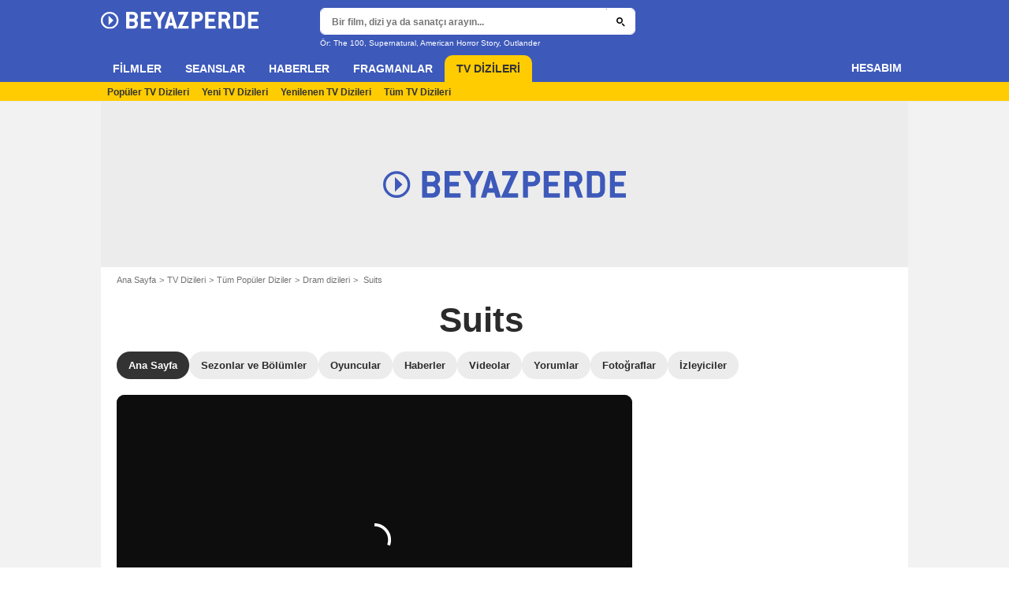

--- FILE ---
content_type: text/html; charset=utf-8
request_url: https://www.google.com/recaptcha/api2/aframe
body_size: 265
content:
<!DOCTYPE HTML><html><head><meta http-equiv="content-type" content="text/html; charset=UTF-8"></head><body><script nonce="g8lmJcOJu8HvNLeBqbumAg">/** Anti-fraud and anti-abuse applications only. See google.com/recaptcha */ try{var clients={'sodar':'https://pagead2.googlesyndication.com/pagead/sodar?'};window.addEventListener("message",function(a){try{if(a.source===window.parent){var b=JSON.parse(a.data);var c=clients[b['id']];if(c){var d=document.createElement('img');d.src=c+b['params']+'&rc='+(localStorage.getItem("rc::a")?sessionStorage.getItem("rc::b"):"");window.document.body.appendChild(d);sessionStorage.setItem("rc::e",parseInt(sessionStorage.getItem("rc::e")||0)+1);localStorage.setItem("rc::h",'1763644502836');}}}catch(b){}});window.parent.postMessage("_grecaptcha_ready", "*");}catch(b){}</script></body></html>

--- FILE ---
content_type: application/xml
request_url: https://dmxleo.dailymotion.com/cdn/manifest/video/x87i6x0.m3u8?af=2%2C7%2C8%2C9&vv=1%2C2%2C3%2C4%2C5%2C6%2C7%2C8%2C11%2C12%2C13%2C14&mm=video%2Fmp4%2Cvideo%2Fwebm%2Caudio%2Fmp4%2Caudio%2Fmpeg%2Caudio%2Faac%2Caudio%2Fmpeg3%2Caudio%2Fmp3%2Caudio%2Fvnd.wave%2Caudio%2Fwav%2Caudio%2Fwave%2Caudio%2Fogg%2Caudio%2Fvorbis%2Cimage%2Fjpeg%2Cimage%2Fpng%2Cimage%2Fwebp%2Cimage%2Fsvg%2Bxml&cse=1jagmeqt518c67da436&rts=975599&rhv=1&cen=prod&cpi=x17u0rq&cpt=player&rla=en&cpr=x94ep&eb=https%3A%2F%2Fwww.beyazperde.com%2Fdiziler%2Fdizi-8644%2F&pbm=1&ps=654x368&td=www.beyazperde.com&reader_gdpr_flag=0&reader_gdpr_consent=&gdpr_binary_consent=opt-out&gdpr_comes_from_infopack=0&reader_us_privacy=1---&vl=0&ciid=1jagmeqt518c67da436_VMAP_0_0&cidx=0&sidx=0&vidIdx=0&omp=Dailymotion%2F1.0&omn=0&imal=1&uid_dm=14b98c71-9526-c65e-6748-821a8bb9b6d0&ccCustomParams=https%3A%2F%2Fng.virgul.com%2Fpageview%3Fc%3Dsite_geneli%26r%3Dbeyazperde%3Asite_geneli%26nost%3D1%26directType%3Dzn%2C160352%26mt%3D%5Btimestamp%5D%26v%3Dhttps%253A%252F%252Fwww.beyazperde.com%252Fdiziler%252Fdizi-8644%252F%26v%3Dhttps%253A%252F%252Fwww.beyazperde.com%252Fdiziler%252Fdizi-8644%252F&3pcb=0&rap=1&apo=standard&pos=1
body_size: 5885
content:
<?xml version="1.0" encoding="UTF-8"?><vmap:VMAP xmlns:vmap="http://www.iab.net/videosuite/vmap" version="1.0"><vmap:AdBreak breakType="linear" breakId="preroll1" timeOffset="start"><vmap:AdSource id="preroll1"><vmap:VASTAdData><VAST version="3.0"><Ad><InLine><AdSystem>Leo</AdSystem><AdTitle>noad</AdTitle><Extensions><Extension type="dailymotion" source="dailymotion">{"noAd":{"reasonId":1106,"reason":"viewing context|bot-detected"},"inventoryId":"77485c56-6f79-437b-ab9e-c73ab17e1ea7"}</Extension></Extensions></InLine></Ad></VAST></vmap:VASTAdData></vmap:AdSource><vmap:Extensions><vmap:Extension type="dailymotion" source="dailymotion"><![CDATA[{"timeout":15000}]]></vmap:Extension></vmap:Extensions></vmap:AdBreak><vmap:AdBreak breakType="linear,nonlinear" breakId="midroll1-1" timeOffset="00:05:00" repeatAfter="00:05:00"><vmap:AdSource id="midroll1-1"><vmap:AdTagURI templateType="vast3">https://dmxleo.dailymotion.com/cdn/manifest/video/x87i6x0.m3u8?auth=[base64]&amp;vo=[MEDIAPLAYHEAD]&amp;vv=1%2C2%2C3%2C4%2C5%2C6%2C7%2C8%2C11%2C12%2C13%2C14&amp;sec=1&amp;rla=en&amp;reader.player=dailymotion&amp;plt=1&amp;cen=prod&amp;3pcb=0&amp;rhv=1&amp;reader_us_privacy=1---&amp;eb=https%3A%2F%2Fwww.beyazperde.com%2Fdiziler%2Fdizi-8644%2F&amp;dmngv=1.0&amp;dmng=Dailymotion&amp;cpt=player&amp;cpr=x94ep&amp;cpi=x17u0rq&amp;battr=9%2C10%2C11%2C12%2C13%2C14%2C17&amp;apo=standard&amp;pbm=1&amp;mm=video%2Fmp4%2Cvideo%2Fwebm%2Caudio%2Fmp4%2Caudio%2Fmpeg%2Caudio%2Faac%2Caudio%2Fmpeg3%2Caudio%2Fmp3%2Caudio%2Fvnd.wave%2Caudio%2Fwav%2Caudio%2Fwave%2Caudio%2Fogg%2Caudio%2Fvorbis%2Cimage%2Fjpeg%2Cimage%2Fpng%2Cimage%2Fwebp%2Cimage%2Fsvg%2Bxml&amp;rts=975599&amp;lnrt=1&amp;dlvr=1%2C2&amp;cse=1jagmeqt518c67da436&amp;cbrs=1&amp;r=v</vmap:AdTagURI></vmap:AdSource><vmap:Extensions><vmap:Extension type="dailymotion" source="dailymotion"><![CDATA[{"timeout":15000}]]></vmap:Extension></vmap:Extensions></vmap:AdBreak><vmap:AdBreak breakType="linear" breakId="postroll1" timeOffset="end"><vmap:AdSource id="postroll1"><vmap:AdTagURI templateType="vast3">https://dmxleo.dailymotion.com/cdn/manifest/video/x87i6x0.m3u8?auth=[base64]&amp;vv=1%2C2%2C3%2C4%2C5%2C6%2C7%2C8%2C11%2C12%2C13%2C14&amp;sec=1&amp;rla=en&amp;reader.player=dailymotion&amp;plt=1&amp;cen=prod&amp;3pcb=0&amp;rhv=1&amp;reader_us_privacy=1---&amp;eb=https%3A%2F%2Fwww.beyazperde.com%2Fdiziler%2Fdizi-8644%2F&amp;dmngv=1.0&amp;dmng=Dailymotion&amp;cpt=player&amp;cpr=x94ep&amp;cpi=x17u0rq&amp;battr=9%2C10%2C11%2C12%2C13%2C14%2C17&amp;apo=standard&amp;pbm=1&amp;mm=video%2Fmp4%2Cvideo%2Fwebm%2Caudio%2Fmp4%2Caudio%2Fmpeg%2Caudio%2Faac%2Caudio%2Fmpeg3%2Caudio%2Fmp3%2Caudio%2Fvnd.wave%2Caudio%2Fwav%2Caudio%2Fwave%2Caudio%2Fogg%2Caudio%2Fvorbis%2Cimage%2Fjpeg%2Cimage%2Fpng%2Cimage%2Fwebp%2Cimage%2Fsvg%2Bxml&amp;rts=975599&amp;lnrt=1&amp;dlvr=1%2C2&amp;cse=1jagmeqt518c67da436&amp;cbrs=1&amp;r=v</vmap:AdTagURI></vmap:AdSource><vmap:Extensions><vmap:Extension type="dailymotion" source="dailymotion"><![CDATA[{"timeout":15000}]]></vmap:Extension></vmap:Extensions></vmap:AdBreak><vmap:Extensions><vmap:Extension type="dailymotion" source="dmx"><![CDATA[{"asid":200533}]]></vmap:Extension></vmap:Extensions></vmap:VMAP>

--- FILE ---
content_type: application/javascript
request_url: https://static.virgul.com/theme/mockups/fallback/beyazperde.js?dts=20412
body_size: 4388
content:
pageFallbackResponse({"siteId":"67a0cc37f673b7139c81011a","restrictions":["'.*en-iyi-erotik.*'","'.*bahis-.*'","'.*seks-.*'","'.*porno.*'","'.*-sex.*'","'.*dildo.*'","'.*viagra.*'","'.*cialis.*'","'.*coinrothirallc.*'","'.*login.*'","'.*log-in.*'","'.*kayit-ol.*'","'.*giris-yap.*'","'.*kayitol.*'","'.*bildirim.*'","'.*register.*'","'.*/wp-admin/.*'","'.*/wp-login.*'","'.*elementor-preview.*'","'.*parolami-unuttum.*'","'.*taciz-.*'","'.*-dehset.*'","'.*-cinayet-.*'","'.*suikast-.*'","'.*kamasutra.*'"],"customScript":true,"autoZones":{"fullscreen":"160434","sticky":"160350@ul"},"zoneSettings":{"disableRefresh":"160448,160449,160453,160454,160450,160451,160452,160441,160442,160443,160444,160445,160446,160447","visibleCall":"160346,160347,160348,160349,160350,160351","visibleRefresh":"160431","floatingZone":"160324@600@51@m,160328@600@51@m,160331@600@51@m,160334@600@51@m,160337@600@51@m,160329@600@51@m,160332@600@51@m,160335@600@51@m,160338@600@51@m,160423@600@51@m,160424@600@51@m,160425@600@51@m,160330@600@51@m,160333@600@51@m,160336@600@51@m,160339@600@51@m,160426@600@51@m,160427@600@51@m,160428@600@51@m,160317@100@51@m,160319@100@51@m,160320@100@51@m,160321@100@51@m,160322@100@51@m,160323@100@51@m,160420@100@51@m","siteJs":"empowerad.addCssRules({'#dfp-masthead .virgul-ad div:first-child':'background-color:#ececec!important','div[data-empower-zone=\"160317\"]':'height:'+(empowerad.isMobile?100:250)+'px'});\r\nif(!empowerad.isMobile)\r\nempowerad.addCssRules({'#dailymotion-pip-large-viewport':'--position-bottom:100px!important','#dfp-headerlink':'margin-left:10px'});"},"customScripts":null,"zones":[{"id":160317,"virgulId":"67a4b772f673b7139c810830","dfpCode":"/21728129623,1086499/web_beyazperde_masthead","dimension":"[970,250],[970,120],[970,90],[970,66],[950,90],[930,180],[750,200],[750,100],[728,90],[728,250],[728,100],[468,60],[414,138],[414,100],[412,137],[412,100],[390,130],[390,100],[375,125],[375,100],[360,120],[360,100],[320,250],[320,100],[320,50],[300,250],[300,200],[300,100],[300,50],[250,250],[234,60],[200,200],[180,150],[125,125],[120,60],[120,240],[88,31],'fluid'","type":"banner","env":1,"focus":1,"categories":["site_geneli"]},{"id":160317,"virgulId":"67a4b772f673b7139c810832","dfpCode":"/21728129623,1086499/m_beyazperde_masthead","dimension":"[320,100],[320,50],[300,100],[300,50],[234,60],[120,60],[88,31],'fluid'","type":"banner","env":2,"focus":1,"categories":["site_geneli"]},{"id":160319,"virgulId":"67a4d196e7efdb3e3b92fcdb","dfpCode":"/21728129623,1086499/web_beyazperde_masthead_movies","dimension":"[970,250],[970,120],[970,90],[970,66],[950,90],[930,180],[750,200],[750,100],[728,90],[728,250],[728,100],[468,60],[414,138],[414,100],[412,137],[412,100],[390,130],[390,100],[375,125],[375,100],[360,120],[360,100],[320,250],[320,100],[320,50],[300,250],[300,200],[300,100],[300,50],[250,250],[234,60],[200,200],[180,150],[125,125],[120,60],[120,240],[88,31],'fluid'","type":"banner","env":1,"focus":1,"categories":["site_geneli"]},{"id":160320,"virgulId":"67a4d197e7efdb3e3b92fcdd","dfpCode":"/21728129623,1086499/web_beyazperde_masthead_theaters","dimension":"[970,250],[970,120],[970,90],[970,66],[950,90],[930,180],[750,200],[750,100],[728,90],[728,250],[728,100],[468,60],[414,138],[414,100],[412,137],[412,100],[390,130],[390,100],[375,125],[375,100],[360,120],[360,100],[320,250],[320,100],[320,50],[300,250],[300,200],[300,100],[300,50],[250,250],[234,60],[200,200],[180,150],[125,125],[120,60],[120,240],[88,31],'fluid'","type":"banner","env":1,"focus":1,"categories":["site_geneli"]},{"id":160321,"virgulId":"67a4d198e7efdb3e3b92fcdf","dfpCode":"/21728129623,1086499/web_beyazperde_masthead_news","dimension":"[970,250],[970,120],[970,90],[970,66],[950,90],[930,180],[750,200],[750,100],[728,90],[728,250],[728,100],[468,60],[414,138],[414,100],[412,137],[412,100],[390,130],[390,100],[375,125],[375,100],[360,120],[360,100],[320,250],[320,100],[320,50],[300,250],[300,200],[300,100],[300,50],[250,250],[234,60],[200,200],[180,150],[125,125],[120,60],[120,240],[88,31],'fluid'","type":"banner","env":1,"focus":1,"categories":["site_geneli"]},{"id":160322,"virgulId":"67a4d19ae7efdb3e3b92fce1","dfpCode":"/21728129623,1086499/web_beyazperde_masthead_trailer","dimension":"[970,250],[970,120],[970,90],[970,66],[950,90],[930,180],[750,200],[750,100],[728,90],[728,250],[728,100],[468,60],[414,138],[414,100],[412,137],[412,100],[390,130],[390,100],[375,125],[375,100],[360,120],[360,100],[320,250],[320,100],[320,50],[300,250],[300,200],[300,100],[300,50],[250,250],[234,60],[200,200],[180,150],[125,125],[120,60],[120,240],[88,31],'fluid'","type":"banner","env":1,"focus":1,"categories":["site_geneli"]},{"id":160323,"virgulId":"67a4d19ce7efdb3e3b92fce3","dfpCode":"/21728129623,1086499/web_beyazperde_masthead_series","dimension":"[970,250],[970,180],[970,90],[728,90],[640,200],[320,100],[320,50],[300,100],[300,50],[2,1],[1,1],'fluid'","type":"banner","env":1,"focus":1,"categories":["site_geneli"]},{"id":160324,"virgulId":"67a4d19de7efdb3e3b92fce5","dfpCode":"/21728129623,1086499/web_beyazperde_atf","dimension":"[300,600],[300,420],[300,400],[300,333],[300,250],[300,200],[300,100],[300,50],[250,360],[250,250],[240,400],[234,60],[200,200],[180,150],[160,600],[125,125],[120,600],[120,60],[120,400],[120,240],[88,31],[300,300],'fluid',[1,1]","type":"banner","env":1,"focus":1,"categories":["site_geneli"]},{"id":160325,"virgulId":"67a4d19ee7efdb3e3b92fce7","dfpCode":"/21728129623,1086499/web_beyazperde_incontent","dimension":"[970,280],[970,250],[970,180],[970,90],[728,90],[640,200],[320,100],[320,50],[300,100],[300,50],[2,1],[1,1],'fluid'","type":"banner","env":1,"focus":1,"categories":["site_geneli"]},{"id":160326,"virgulId":"67a4d19fe7efdb3e3b92fce9","dfpCode":"/21728129623,1086499/web_beyazperde_incontent_movies_agenda","dimension":"[615,280],[320,100],'fluid'","type":"banner","env":1,"focus":1,"categories":["site_geneli"]},{"id":160327,"virgulId":"67a4d1a1e7efdb3e3b92fceb","dfpCode":"/21728129623,1086499/web_beyazperde_incontent_movies","dimension":"[615,100],[320,10],'fluid'","type":"banner","env":1,"focus":1,"categories":["site_geneli"]},{"id":160328,"virgulId":"67a4d1a2e7efdb3e3b92fced","dfpCode":"/21728129623,1086499/web_beyazperde_atf_movies","dimension":"[300,600],[300,420],[300,400],[300,333],[300,250],[300,200],[300,100],[300,50],[250,360],[250,250],[240,400],[234,60],[200,200],[180,150],[160,600],[125,125],[120,600],[120,60],[120,400],[120,240],[88,31],[300,300],'fluid',[1,1]","type":"banner","env":1,"focus":1,"categories":["site_geneli"]},{"id":160329,"virgulId":"67a4d1a4e7efdb3e3b92fcef","dfpCode":"/21728129623,1086499/web_beyazperde_mtf_movies","dimension":"[300,600],[300,420],[300,400],[300,333],[300,250],[300,200],[300,100],[300,50],[250,360],[250,250],[240,400],[234,60],[200,200],[180,150],[160,600],[125,125],[120,600],[120,60],[120,400],[120,240],[88,31],[300,300],'fluid'","type":"banner","env":1,"focus":1,"categories":["site_geneli"]},{"id":160330,"virgulId":"67a4d1a5e7efdb3e3b92fcf1","dfpCode":"/21728129623,1086499/web_beyazperde_btf_movies","dimension":"[300,600],[300,420],[300,400],[300,333],[300,250],[300,200],[300,100],[300,50],[250,360],[250,250],[240,400],[234,60],[200,200],[180,150],[160,600],[125,125],[120,600],[120,60],[120,400],[120,240],[88,31],[300,300],'fluid'","type":"banner","env":1,"focus":1,"categories":["site_geneli"]},{"id":160331,"virgulId":"67a4d1a7e7efdb3e3b92fcf3","dfpCode":"/21728129623,1086499/web_beyazperde_atf_theaters","dimension":"[300,600],[300,420],[300,400],[300,333],[300,250],[300,200],[300,100],[300,50],[250,360],[250,250],[240,400],[234,60],[200,200],[180,150],[160,600],[125,125],[120,600],[120,60],[120,400],[120,240],[88,31],[300,300],'fluid',[1,1]","type":"banner","env":1,"focus":1,"categories":["site_geneli"]},{"id":160332,"virgulId":"67a4d1a7e7efdb3e3b92fcf5","dfpCode":"/21728129623,1086499/web_beyazperde_mtf_theaters","dimension":"[300,600],[300,420],[300,400],[300,333],[300,250],[300,200],[300,100],[300,50],[250,360],[250,250],[240,400],[234,60],[200,200],[180,150],[160,600],[125,125],[120,600],[120,60],[120,400],[120,240],[88,31],[300,300],'fluid'","type":"banner","env":1,"focus":1,"categories":["site_geneli"]},{"id":160333,"virgulId":"67a4d1a8e7efdb3e3b92fcf7","dfpCode":"/21728129623,1086499/web_beyazperde_btf_theaters","dimension":"[300,600],[300,420],[300,400],[300,333],[300,250],[300,200],[300,100],[300,50],[250,360],[250,250],[240,400],[234,60],[200,200],[180,150],[160,600],[125,125],[120,600],[120,60],[120,400],[120,240],[88,31],[300,300],'fluid'","type":"banner","env":1,"focus":1,"categories":["site_geneli"]},{"id":160334,"virgulId":"67a4d1a9e7efdb3e3b92fcf9","dfpCode":"/21728129623,1086499/web_beyazperde_atf_news","dimension":"[300,600],[300,420],[300,400],[300,333],[300,250],[300,200],[300,100],[300,50],[250,360],[250,250],[240,400],[234,60],[200,200],[180,150],[160,600],[125,125],[120,600],[120,60],[120,400],[120,240],[88,31],[300,300],'fluid',[1,1]","type":"banner","env":1,"focus":1,"categories":["site_geneli"]},{"id":160335,"virgulId":"67a4d1abe7efdb3e3b92fcfb","dfpCode":"/21728129623,1086499/web_beyazperde_mtf_news","dimension":"[300,600],[300,420],[300,400],[300,333],[300,250],[300,200],[300,100],[300,50],[250,360],[250,250],[240,400],[234,60],[200,200],[180,150],[160,600],[125,125],[120,600],[120,60],[120,400],[120,240],[88,31],[300,300],'fluid'","type":"banner","env":1,"focus":1,"categories":["site_geneli"]},{"id":160336,"virgulId":"67a4d1ade7efdb3e3b92fcfd","dfpCode":"/21728129623,1086499/web_beyazperde_btf_news","dimension":"[300,600],[300,420],[300,400],[300,333],[300,250],[300,200],[300,100],[300,50],[250,360],[250,250],[240,400],[234,60],[200,200],[180,150],[160,600],[125,125],[120,600],[120,60],[120,400],[120,240],[88,31],[300,300],'fluid'","type":"banner","env":1,"focus":1,"categories":["site_geneli"]},{"id":160337,"virgulId":"67a4d1aee7efdb3e3b92fcff","dfpCode":"/21728129623,1086499/web_beyazperde_atf_series","dimension":"[300,600],[300,420],[300,400],[300,333],[300,250],[300,200],[300,100],[300,50],[250,360],[250,250],[240,400],[234,60],[200,200],[180,150],[160,600],[125,125],[120,600],[120,60],[120,400],[120,240],[88,31],[300,300],'fluid',[1,1]","type":"banner","env":1,"focus":1,"categories":["site_geneli"]},{"id":160338,"virgulId":"67a4d1aee7efdb3e3b92fd01","dfpCode":"/21728129623,1086499/web_beyazperde_mtf_series","dimension":"[300,600],[300,420],[300,400],[300,333],[300,250],[300,200],[300,100],[300,50],[250,360],[250,250],[240,400],[234,60],[200,200],[180,150],[160,600],[125,125],[120,600],[120,60],[120,400],[120,240],[88,31],[300,300],'fluid'","type":"banner","env":1,"focus":1,"categories":["site_geneli"]},{"id":160339,"virgulId":"67a4d1b0e7efdb3e3b92fd03","dfpCode":"/21728129623,1086499/web_beyazperde_btf_series","dimension":"[300,600],[300,420],[300,400],[300,333],[300,250],[300,200],[300,100],[300,50],[250,360],[250,250],[240,400],[234,60],[200,200],[180,150],[160,600],[125,125],[120,600],[120,60],[120,400],[120,240],[88,31],[300,300],'fluid'","type":"banner","env":1,"focus":1,"categories":["site_geneli"]},{"id":160340,"virgulId":"67a4d1b1e7efdb3e3b92fd05","dfpCode":"/21728129623,1086499/web_beyazperde_footer","dimension":"[1,1],[970,250],[970,120],[970,90],[970,66],[950,90],[930,180],[750,200],[750,100],[728,90],[728,250],[728,100],[468,60],[414,138],[414,100],[412,137],[412,100],[390,130],[390,100],[375,125],[375,100],[360,120],[360,100],[320,250],[320,100],[320,50],[300,250],[300,200],[300,100],[300,50],[250,250],[234,60],[200,200],[180,150],[125,125],[120,60],[120,240],[88,31],'fluid'","type":"banner","env":1,"focus":1,"categories":["site_geneli"]},{"id":160341,"virgulId":"67a4d1b2e7efdb3e3b92fd07","dfpCode":"/21728129623,1086499/web_beyazperde_footer_movies","dimension":"[1,1],[970,250],[970,120],[970,90],[970,66],[950,90],[930,180],[750,200],[750,100],[728,90],[728,250],[728,100],[468,60],[414,138],[414,100],[412,137],[412,100],[390,130],[390,100],[375,125],[375,100],[360,120],[360,100],[320,250],[320,100],[320,50],[300,250],[300,200],[300,100],[300,50],[250,250],[234,60],[200,200],[180,150],[125,125],[120,60],[120,240],[88,31],'fluid'","type":"banner","env":1,"focus":1,"categories":["site_geneli"]},{"id":160342,"virgulId":"67a4d1b3e7efdb3e3b92fd09","dfpCode":"/21728129623,1086499/web_beyazperde_footer_theaters","dimension":"[1,1],[970,250],[970,120],[970,90],[970,66],[950,90],[930,180],[750,200],[750,100],[728,90],[728,250],[728,100],[468,60],[414,138],[414,100],[412,137],[412,100],[390,130],[390,100],[375,125],[375,100],[360,120],[360,100],[320,250],[320,100],[320,50],[300,250],[300,200],[300,100],[300,50],[250,250],[234,60],[200,200],[180,150],[125,125],[120,60],[120,240],[88,31],'fluid'","type":"banner","env":1,"focus":1,"categories":["site_geneli"]},{"id":160343,"virgulId":"67a4d1b5e7efdb3e3b92fd0b","dfpCode":"/21728129623,1086499/web_beyazperde_footer_news","dimension":"[1,1],[970,250],[970,120],[970,90],[970,66],[950,90],[930,180],[750,200],[750,100],[728,90],[728,250],[728,100],[468,60],[414,138],[414,100],[412,137],[412,100],[390,130],[390,100],[375,125],[375,100],[360,120],[360,100],[320,250],[320,100],[320,50],[300,250],[300,200],[300,100],[300,50],[250,250],[234,60],[200,200],[180,150],[125,125],[120,60],[120,240],[88,31],'fluid'","type":"banner","env":1,"focus":1,"categories":["site_geneli"]},{"id":160344,"virgulId":"67a4d1b6e7efdb3e3b92fd0d","dfpCode":"/21728129623,1086499/web_beyazperde_footer_trailer","dimension":"[1,1],[970,250],[970,120],[970,90],[970,66],[950,90],[930,180],[750,200],[750,100],[728,90],[728,250],[728,100],[468,60],[414,138],[414,100],[412,137],[412,100],[390,130],[390,100],[375,125],[375,100],[360,120],[360,100],[320,250],[320,100],[320,50],[300,250],[300,200],[300,100],[300,50],[250,250],[234,60],[200,200],[180,150],[125,125],[120,60],[120,240],[88,31],'fluid'","type":"banner","env":1,"focus":1,"categories":["site_geneli"]},{"id":160345,"virgulId":"67a4d1b7e7efdb3e3b92fd0f","dfpCode":"/21728129623,1086499/web_beyazperde_footer_series","dimension":"[1,1],[970,250],[970,120],[970,90],[970,66],[950,90],[930,180],[750,200],[750,100],[728,90],[728,250],[728,100],[468,60],[414,138],[414,100],[412,137],[412,100],[390,130],[390,100],[375,125],[375,100],[360,120],[360,100],[320,250],[320,100],[320,50],[300,250],[300,200],[300,100],[300,50],[250,250],[234,60],[200,200],[180,150],[125,125],[120,60],[120,240],[88,31],'fluid'","type":"banner","env":1,"focus":1,"categories":["site_geneli"]},{"id":160346,"virgulId":"67a4d1b8e7efdb3e3b92fd11","dfpCode":"/21728129623,1086499/web_beyazperde_sticky","dimension":"[468,60],[615,60],[728,90],[320,50],[728,50],[300,50],[320,100],[300,100],'fluid',[970,90],[234,60]","type":"banner","env":1,"focus":1,"categories":["site_geneli"]},{"id":160347,"virgulId":"67a4d1b9e7efdb3e3b92fd13","dfpCode":"/21728129623,1086499/web_beyazperde_sticky_movies","dimension":"[468,60],[615,60],[728,90],[320,50],[728,50],[300,50],[320,100],[300,100],'fluid',[970,90],[234,60]","type":"banner","env":1,"focus":1,"categories":["site_geneli"]},{"id":160348,"virgulId":"67a4d1bbe7efdb3e3b92fd15","dfpCode":"/21728129623,1086499/web_beyazperde_sticky_theaters","dimension":"[468,60],[615,60],[728,90],[320,50],[728,50],[300,50],[320,100],[300,100],'fluid',[970,90],[234,60]","type":"banner","env":1,"focus":1,"categories":["site_geneli"]},{"id":160349,"virgulId":"67a4d1bde7efdb3e3b92fd17","dfpCode":"/21728129623,1086499/web_beyazperde_sticky_news","dimension":"[468,60],[615,60],[728,90],[320,50],[728,50],[300,50],[320,100],[300,100],'fluid',[970,90],[234,60]","type":"banner","env":1,"focus":1,"categories":["site_geneli"]},{"id":160350,"virgulId":"67a4d1bee7efdb3e3b92fd19","dfpCode":"/21728129623,1086499/web_beyazperde_sticky_trailer","dimension":"[468,60],[615,60],[728,90],[320,50],[728,50],[300,50],[320,100],[300,100],'fluid',[970,90],[234,60],'fluid'","type":"banner","env":1,"focus":1,"categories":["site_geneli"]},{"id":160351,"virgulId":"67a4d1bfe7efdb3e3b92fd1b","dfpCode":"/21728129623,1086499/web_beyazperde_sticky_series","dimension":"[468,60],[615,60],[728,90],[320,50],[728,50],[300,50],[320,100],[300,100],'fluid',[970,90],[234,60]","type":"banner","env":1,"focus":1,"categories":["site_geneli"]},{"id":160352,"virgulId":"67a4d1c1e7efdb3e3b92fd1d","dfpCode":"https://pubads.g.doubleclick.net/gampad/ads?iu=/21728129623,1086499/web_beyazperde_preroll&description_url=http%3A%2F%2Fbeyazperde.com&env=vp&impl=s&correlator=[timestamp]&tfcd=0&npa=0&gdfp_req=1&output=vast&sz=640x360%7C480x360%7C480x361%7C640x480&unviewed_position_start=1&vpmute=0&plcmt=1","dimension":"640,360","type":"preroll","env":1,"focus":1,"categories":["site_geneli"]},{"id":160354,"virgulId":"67a4d1c4e7efdb3e3b92fd21","dfpCode":"/21728129623,1086499/web_beyazperde_page_interstitial","dimension":"[300,600],[300,250],[160,600],[120,600],[120,240],[300,800],[250,250],[200,200],[160,160],'fluid'","type":"mobile_splash","env":1,"focus":1,"categories":["site_geneli"]},{"id":160319,"virgulId":"67a4d5a3e7efdb3e3b92fd35","dfpCode":"/21728129623,1086499/m_beyazperde_masthead_movies","dimension":"[320,100],[320,50],[300,100],[300,50],[234,60],[120,60],[88,31],'fluid'","type":"banner","env":2,"focus":1,"categories":["site_geneli"]},{"id":160320,"virgulId":"67a4d5a4e7efdb3e3b92fd37","dfpCode":"/21728129623,1086499/m_beyazperde_masthead_theaters","dimension":"[320,100],[320,50],[300,100],[300,50],[234,60],[120,60],[88,31],'fluid'","type":"banner","env":2,"focus":1,"categories":["site_geneli"]},{"id":160321,"virgulId":"67a4d5a5e7efdb3e3b92fd39","dfpCode":"/21728129623,1086499/m_beyazperde_masthead_news","dimension":"[320,100],[320,50],[300,100],[300,50],[234,60],[120,60],[88,31],'fluid'","type":"banner","env":2,"focus":1,"categories":["site_geneli"]},{"id":160322,"virgulId":"67a4d5a7e7efdb3e3b92fd3b","dfpCode":"/21728129623,1086499/m_beyazperde_masthead_trailer","dimension":"[320,100],[320,50],[300,100],[300,50],[234,60],[120,60],[88,31],'fluid'","type":"banner","env":2,"focus":1,"categories":["site_geneli"]},{"id":160323,"virgulId":"67a4d5a9e7efdb3e3b92fd3d","dfpCode":"/21728129623,1086499/m_beyazperde_masthead_series","dimension":"[320,100],[320,50],[300,100],[300,50],[234,60],[120,60],[88,31],'fluid'","type":"banner","env":2,"focus":1,"categories":["site_geneli"]},{"id":160324,"virgulId":"67a4d5abe7efdb3e3b92fd3f","dfpCode":"/21728129623,1086499/m_beyazperde_atf","dimension":"[336,600],[336,280],[320,300],[320,250],[320,100],[320,50],[300,600],[300,420],[300,400],[300,333],[300,250],[300,200],[300,100],[300,50],[250,360],[250,250],[240,400],[234,60],[200,200],[180,150],[160,600],[125,125],[120,600],[120,60],[120,400],[120,240],[88,31],[300,300],'fluid',[1,1]","type":"banner","env":2,"focus":1,"categories":["site_geneli"]},{"id":160328,"virgulId":"67a4d63fe7efdb3e3b92fd47","dfpCode":"/21728129623,1086499/m_beyazperde_atf_movies","dimension":"[336,600],[336,280],[320,300],[320,250],[320,100],[320,50],[300,600],[300,420],[300,400],[300,333],[300,250],[300,200],[300,100],[300,50],[250,360],[250,250],[240,400],[234,60],[200,200],[180,150],[160,600],[125,125],[120,600],[120,60],[120,400],[120,240],[88,31],[300,300],'fluid',[1,1]","type":"banner","env":2,"focus":1,"categories":["site_geneli"]},{"id":160329,"virgulId":"67a4d641e7efdb3e3b92fd49","dfpCode":"/21728129623,1086499/m_beyazperde_mtf_movies","dimension":"[336,600],[336,280],[320,300],[320,250],[320,100],[320,50],[300,600],[300,420],[300,400],[300,333],[300,250],[300,200],[300,100],[300,50],[250,360],[250,250],[240,400],[234,60],[200,200],[180,150],[160,600],[125,125],[120,600],[120,60],[120,400],[120,240],[88,31],[300,300],'fluid'","type":"banner","env":2,"focus":1,"categories":["site_geneli"]},{"id":160330,"virgulId":"67a4d642e7efdb3e3b92fd4b","dfpCode":"/21728129623,1086499/m_beyazperde_btf_movies","dimension":"[336,600],[336,280],[320,300],[320,250],[320,100],[320,50],[300,600],[300,420],[300,400],[300,333],[300,250],[300,200],[300,100],[300,50],[250,360],[250,250],[240,400],[234,60],[200,200],[180,150],[160,600],[125,125],[120,600],[120,60],[120,400],[120,240],[88,31],[300,300],'fluid'","type":"banner","env":2,"focus":1,"categories":["site_geneli"]},{"id":160331,"virgulId":"67a4d644e7efdb3e3b92fd4d","dfpCode":"/21728129623,1086499/m_beyazperde_atf_theaters","dimension":"[336,600],[336,280],[320,300],[320,250],[320,100],[320,50],[300,600],[300,420],[300,400],[300,333],[300,250],[300,200],[300,100],[300,50],[250,360],[250,250],[240,400],[234,60],[200,200],[180,150],[160,600],[125,125],[120,600],[120,60],[120,400],[120,240],[88,31],[300,300],'fluid',[1,1]","type":"banner","env":2,"focus":1,"categories":["site_geneli"]},{"id":160332,"virgulId":"67a4d645e7efdb3e3b92fd4f","dfpCode":"/21728129623,1086499/m_beyazperde_mtf_theaters","dimension":"[336,600],[336,280],[320,300],[320,250],[320,100],[320,50],[300,600],[300,420],[300,400],[300,333],[300,250],[300,200],[300,100],[300,50],[250,360],[250,250],[240,400],[234,60],[200,200],[180,150],[160,600],[125,125],[120,600],[120,60],[120,400],[120,240],[88,31],[300,300],'fluid'","type":"banner","env":2,"focus":1,"categories":["site_geneli"]},{"id":160333,"virgulId":"67a4d645e7efdb3e3b92fd51","dfpCode":"/21728129623,1086499/m_beyazperde_btf_theaters","dimension":"[336,600],[336,280],[320,300],[320,250],[320,100],[320,50],[300,600],[300,420],[300,400],[300,333],[300,250],[300,200],[300,100],[300,50],[250,360],[250,250],[240,400],[234,60],[200,200],[180,150],[160,600],[125,125],[120,600],[120,60],[120,400],[120,240],[88,31],[300,300],'fluid'","type":"banner","env":2,"focus":1,"categories":["site_geneli"]},{"id":160334,"virgulId":"67a4d646e7efdb3e3b92fd53","dfpCode":"/21728129623,1086499/m_beyazperde_atf_news","dimension":"[336,600],[336,280],[320,300],[320,250],[320,100],[320,50],[300,600],[300,420],[300,400],[300,333],[300,250],[300,200],[300,100],[300,50],[250,360],[250,250],[240,400],[234,60],[200,200],[180,150],[160,600],[125,125],[120,600],[120,60],[120,400],[120,240],[88,31],[300,300],'fluid',[1,1]","type":"banner","env":2,"focus":1,"categories":["site_geneli"]},{"id":160335,"virgulId":"67a4d648e7efdb3e3b92fd55","dfpCode":"/21728129623,1086499/m_beyazperde_mtf_news","dimension":"[336,600],[336,280],[320,300],[320,250],[320,100],[320,50],[300,600],[300,420],[300,400],[300,333],[300,250],[300,200],[300,100],[300,50],[250,360],[250,250],[240,400],[234,60],[200,200],[180,150],[160,600],[125,125],[120,600],[120,60],[120,400],[120,240],[88,31],[300,300],'fluid'","type":"banner","env":2,"focus":1,"categories":["site_geneli"]},{"id":160336,"virgulId":"67a4d649e7efdb3e3b92fd57","dfpCode":"/21728129623,1086499/m_beyazperde_btf_news","dimension":"[336,600],[336,280],[320,300],[320,250],[320,100],[320,50],[300,600],[300,420],[300,400],[300,333],[300,250],[300,200],[300,100],[300,50],[250,360],[250,250],[240,400],[234,60],[200,200],[180,150],[160,600],[125,125],[120,600],[120,60],[120,400],[120,240],[88,31],[300,300],'fluid'","type":"banner","env":2,"focus":1,"categories":["site_geneli"]},{"id":160337,"virgulId":"67a4d64be7efdb3e3b92fd59","dfpCode":"/21728129623,1086499/m_beyazperde_atf_series","dimension":"[336,600],[336,280],[320,300],[320,250],[320,100],[320,50],[300,600],[300,420],[300,400],[300,333],[300,250],[300,200],[300,100],[300,50],[250,360],[250,250],[240,400],[234,60],[200,200],[180,150],[160,600],[125,125],[120,600],[120,60],[120,400],[120,240],[88,31],[300,300],'fluid',[1,1]","type":"banner","env":2,"focus":1,"categories":["site_geneli"]},{"id":160338,"virgulId":"67a4d64ce7efdb3e3b92fd5b","dfpCode":"/21728129623,1086499/m_beyazperde_mtf_series","dimension":"[336,600],[336,280],[320,300],[320,250],[320,100],[320,50],[300,600],[300,420],[300,400],[300,333],[300,250],[300,200],[300,100],[300,50],[250,360],[250,250],[240,400],[234,60],[200,200],[180,150],[160,600],[125,125],[120,600],[120,60],[120,400],[120,240],[88,31],[300,300],'fluid'","type":"banner","env":2,"focus":1,"categories":["site_geneli"]},{"id":160339,"virgulId":"67a4d64de7efdb3e3b92fd5d","dfpCode":"/21728129623,1086499/m_beyazperde_btf_series","dimension":"[336,600],[336,280],[320,300],[320,250],[320,100],[320,50],[300,600],[300,420],[300,400],[300,333],[300,250],[300,200],[300,100],[300,50],[250,360],[250,250],[240,400],[234,60],[200,200],[180,150],[160,600],[125,125],[120,600],[120,60],[120,400],[120,240],[88,31],[300,300],'fluid'","type":"banner","env":2,"focus":1,"categories":["site_geneli"]},{"id":160340,"virgulId":"67a4d64ee7efdb3e3b92fd5f","dfpCode":"/21728129623,1086499/m_beyazperde_footer","dimension":"[336,600],[336,280],[320,300],[320,250],[320,100],[320,50],[300,600],[300,420],[300,400],[300,333],[300,250],[300,200],[300,100],[300,50],[250,360],[250,250],[240,400],[234,60],[200,200],[180,150],[160,600],[125,125],[120,600],[120,60],[120,400],[120,240],[88,31],[300,300],'fluid'","type":"banner","env":2,"focus":1,"categories":["site_geneli"]},{"id":160341,"virgulId":"67a4d650e7efdb3e3b92fd61","dfpCode":"/21728129623,1086499/m_beyazperde_footer_movies","dimension":"[336,600],[336,280],[320,300],[320,250],[320,100],[320,50],[300,600],[300,420],[300,400],[300,333],[300,250],[300,200],[300,100],[300,50],[250,360],[250,250],[240,400],[234,60],[200,200],[180,150],[160,600],[125,125],[120,600],[120,60],[120,400],[120,240],[88,31],[300,300],'fluid'","type":"banner","env":2,"focus":1,"categories":["site_geneli"]},{"id":160342,"virgulId":"67a4d651e7efdb3e3b92fd63","dfpCode":"/21728129623,1086499/m_beyazperde_footer_theaters","dimension":"[336,600],[336,280],[320,300],[320,250],[320,100],[320,50],[300,600],[300,420],[300,400],[300,333],[300,250],[300,200],[300,100],[300,50],[250,360],[250,250],[240,400],[234,60],[200,200],[180,150],[160,600],[125,125],[120,600],[120,60],[120,400],[120,240],[88,31],[300,300],'fluid'","type":"banner","env":2,"focus":1,"categories":["site_geneli"]},{"id":160343,"virgulId":"67a4d653e7efdb3e3b92fd65","dfpCode":"/21728129623,1086499/m_beyazperde_footer_news","dimension":"[336,600],[336,280],[320,300],[320,250],[320,100],[320,50],[300,600],[300,420],[300,400],[300,333],[300,250],[300,200],[300,100],[300,50],[250,360],[250,250],[240,400],[234,60],[200,200],[180,150],[160,600],[125,125],[120,600],[120,60],[120,400],[120,240],[88,31],[300,300],'fluid'","type":"banner","env":2,"focus":1,"categories":["site_geneli"]},{"id":160344,"virgulId":"67a4d654e7efdb3e3b92fd67","dfpCode":"/21728129623,1086499/m_beyazperde_footer_trailer","dimension":"[336,600],[336,280],[320,300],[320,250],[320,100],[320,50],[300,600],[300,420],[300,400],[300,333],[300,250],[300,200],[300,100],[300,50],[250,360],[250,250],[240,400],[234,60],[200,200],[180,150],[160,600],[125,125],[120,600],[120,60],[120,400],[120,240],[88,31],[300,300],'fluid'","type":"banner","env":2,"focus":1,"categories":["site_geneli"]},{"id":160345,"virgulId":"67a4d656e7efdb3e3b92fd69","dfpCode":"/21728129623,1086499/m_beyazperde_footer_series","dimension":"[336,600],[336,280],[320,300],[320,250],[320,100],[320,50],[300,600],[300,420],[300,400],[300,333],[300,250],[300,200],[300,100],[300,50],[250,360],[250,250],[240,400],[234,60],[200,200],[180,150],[160,600],[125,125],[120,600],[120,60],[120,400],[120,240],[88,31],[300,300],'fluid'","type":"banner","env":2,"focus":1,"categories":["site_geneli"]},{"id":160346,"virgulId":"67a4d657e7efdb3e3b92fd6b","dfpCode":"/21728129623,1086499/m_beyazperde_sticky","dimension":"[320,100],[320,50],[300,100],[300,50],[234,60],[120,60],[88,31],'fluid'","type":"banner","env":2,"focus":1,"categories":["site_geneli"]},{"id":160347,"virgulId":"67a4d658e7efdb3e3b92fd6d","dfpCode":"/21728129623,1086499/m_beyazperde_sticky_movies","dimension":"[320,100],[320,50],[300,100],[300,50],[234,60],[120,60],[88,31],'fluid',[100,100],[200,50]","type":"banner","env":2,"focus":1,"categories":["site_geneli"]},{"id":160348,"virgulId":"67a4d659e7efdb3e3b92fd6f","dfpCode":"/21728129623,1086499/m_beyazperde_sticky_theaters","dimension":"[320,100],[320,50],[300,100],[300,50],[234,60],[120,60],[88,31],'fluid'","type":"banner","env":2,"focus":1,"categories":["site_geneli"]},{"id":160349,"virgulId":"67a4d65ae7efdb3e3b92fd71","dfpCode":"/21728129623,1086499/m_beyazperde_sticky_news","dimension":"[320,100],[320,50],[300,100],[300,50],[234,60],[120,60],[88,31],'fluid'","type":"banner","env":2,"focus":1,"categories":["site_geneli"]},{"id":160350,"virgulId":"67a4d65ce7efdb3e3b92fd73","dfpCode":"/21728129623,1086499/m_beyazperde_sticky_trailer","dimension":"[320,100],[320,50],[300,100],[300,50],[234,60],[120,60],[88,31],'fluid'","type":"banner","env":2,"focus":1,"categories":["site_geneli"]},{"id":160351,"virgulId":"67a4d65ee7efdb3e3b92fd75","dfpCode":"/21728129623,1086499/m_beyazperde_sticky_series","dimension":"[320,100],[320,50],[300,100],[300,50],[234,60],[120,60],[88,31],'fluid'","type":"banner","env":2,"focus":1,"categories":["site_geneli"]},{"id":160352,"virgulId":"67a4d65fe7efdb3e3b92fd77","dfpCode":"https://pubads.g.doubleclick.net/gampad/ads?iu=/21728129623,1086499/m_beyazperde_preroll&description_url=http%3A%2F%2Fbeyazperde.com&env=vp&impl=s&correlator=[timestamp]&tfcd=0&npa=0&gdfp_req=1&output=vast&sz=640x360%7C480x360%7C480x361%7C640x480&unviewed_position_start=1&vpmute=1&plcmt=2","dimension":"640,360","type":"preroll","env":2,"focus":1,"categories":["site_geneli"]},{"id":160354,"virgulId":"67a4d662e7efdb3e3b92fd7b","dfpCode":"/21728129623,1086499/m_beyazperde_page_interstitial","dimension":"[320,480],[300,250],[320,100],[320,50],'fluid'","type":"mobile_splash","env":2,"focus":1,"categories":["site_geneli"]},{"id":160420,"virgulId":"67bd74b6f77fc560f628df43","dfpCode":"/21728129623,1086499/web_beyazperde_masthead_others","dimension":"[970,250],[970,120],[970,90],[970,66],[950,90],[930,180],[750,200],[750,100],[728,90],[728,250],[728,100],[468,60],[414,138],[414,100],[412,137],[412,100],[390,130],[390,100],[375,125],[375,100],[360,120],[360,100],[320,250],[320,100],[320,50],[300,250],[300,200],[300,100],[300,50],[250,250],[234,60],[200,200],[180,150],[125,125],[120,60],[120,240],[88,31],'fluid'","type":"banner","env":1,"focus":1,"categories":["site_geneli"]},{"id":160420,"virgulId":"67bd74b6f77fc560f628df45","dfpCode":"/21728129623,1086499/m_beyazperde_masthead_others","dimension":"[320,100],[320,50],[300,100],[300,50],[234,60],[120,60],[88,31],'fluid'","type":"banner","env":2,"focus":1,"categories":["site_geneli"]},{"id":160421,"virgulId":"67bd7612f77fc560f628df4d","dfpCode":"/21728129623,1086499/web_beyazperde_atf_others","dimension":"[300,600],[300,420],[300,400],[300,333],[300,250],[300,200],[300,100],[300,50],[250,360],[250,250],[240,400],[234,60],[200,200],[180,150],[160,600],[125,125],[120,600],[120,60],[120,400],[120,240],[88,31],[300,300],'fluid',[1,1]","type":"banner","env":1,"focus":1,"categories":["site_geneli"]},{"id":160421,"virgulId":"67bd7612f77fc560f628df4f","dfpCode":"/21728129623,1086499/m_beyazperde_atf_others","dimension":"[336,600],[336,280],[320,300],[320,250],[320,100],[320,50],[300,600],[300,420],[300,400],[300,333],[300,250],[300,200],[300,100],[300,50],[250,360],[250,250],[240,400],[234,60],[200,200],[180,150],[160,600],[125,125],[120,600],[120,60],[120,400],[120,240],[88,31],[300,300],'fluid',[1,1]","type":"banner","env":2,"focus":1,"categories":["site_geneli"]},{"id":160422,"virgulId":"67bd7684f77fc560f628df54","dfpCode":"/21728129623,1086499/web_beyazperde_atf_trailer","dimension":"[300,600],[300,420],[300,400],[300,333],[300,250],[300,200],[300,100],[300,50],[250,360],[250,250],[240,400],[234,60],[200,200],[180,150],[160,600],[125,125],[120,600],[120,60],[120,400],[120,240],[300,300],'fluid',[1,1]","type":"banner","env":1,"focus":1,"categories":["site_geneli"]},{"id":160422,"virgulId":"67bd7684f77fc560f628df56","dfpCode":"/21728129623,1086499/m_beyazperde_atf_trailer","dimension":"[336,600],[336,280],[320,300],[320,250],[320,100],[320,50],[300,600],[300,420],[300,400],[300,333],[300,250],[300,200],[300,100],[300,50],[250,360],[250,250],[240,400],[234,60],[200,200],[180,150],[160,600],[125,125],[120,600],[120,60],[120,400],[120,240],[88,31],[300,300],'fluid',[1,1]","type":"banner","env":2,"focus":1,"categories":["site_geneli"]},{"id":160423,"virgulId":"67bd772cf77fc560f628df5b","dfpCode":"/21728129623,1086499/web_beyazperde_mtf","dimension":"[300,600],[300,420],[300,400],[300,333],[300,250],[300,200],[300,100],[300,50],[250,360],[250,250],[240,400],[234,60],[200,200],[180,150],[160,600],[125,125],[120,600],[120,60],[120,400],[120,240],[88,31],[300,300],'fluid'","type":"banner","env":1,"focus":1,"categories":["site_geneli"]},{"id":160423,"virgulId":"67bd772cf77fc560f628df5d","dfpCode":"/21728129623,1086499/m_beyazperde_mtf","dimension":"[336,600],[336,280],[320,300],[320,250],[320,100],[320,50],[300,600],[300,420],[300,400],[300,333],[300,250],[300,200],[300,100],[300,50],[250,360],[250,250],[240,400],[234,60],[200,200],[180,150],[160,600],[125,125],[120,600],[120,60],[120,400],[120,240],[88,31],[300,300],'fluid'","type":"banner","env":2,"focus":1,"categories":["site_geneli"]},{"id":160424,"virgulId":"67bd777ef77fc560f628df66","dfpCode":"/21728129623,1086499/web_beyazperde_mtf_trailer","dimension":"[300,600],[300,420],[300,400],[300,333],[300,250],[300,200],[300,100],[300,50],[250,360],[250,250],[240,400],[234,60],[200,200],[180,150],[160,600],[125,125],[120,600],[120,60],[120,400],[120,240],[88,31],[300,300],'fluid'","type":"banner","env":1,"focus":1,"categories":["site_geneli"]},{"id":160424,"virgulId":"67bd777ef77fc560f628df68","dfpCode":"/21728129623,1086499/m_beyazperde_mtf_trailer","dimension":"[336,600],[336,280],[320,300],[320,250],[320,100],[320,50],[300,600],[300,420],[300,400],[300,333],[300,250],[300,200],[300,100],[300,50],[250,360],[250,250],[240,400],[234,60],[200,200],[180,150],[160,600],[125,125],[120,600],[120,60],[120,400],[120,240],[88,31],[300,300],'fluid'","type":"banner","env":2,"focus":1,"categories":["site_geneli"]},{"id":160425,"virgulId":"67bd77d7f77fc560f628df70","dfpCode":"/21728129623,1086499/web_beyazperde_mtf_others","dimension":"[300,600],[300,420],[300,400],[300,333],[300,250],[300,200],[300,100],[300,50],[250,360],[250,250],[240,400],[234,60],[200,200],[180,150],[160,600],[125,125],[120,600],[120,60],[120,400],[120,240],[88,31],[300,300],'fluid'","type":"banner","env":1,"focus":1,"categories":["site_geneli"]},{"id":160425,"virgulId":"67bd77d7f77fc560f628df72","dfpCode":"/21728129623,1086499/m_beyazperde_mtf_others","dimension":"[336,600],[336,280],[320,300],[320,250],[320,100],[320,50],[300,600],[300,420],[300,400],[300,333],[300,250],[300,200],[300,100],[300,50],[250,360],[250,250],[240,400],[234,60],[200,200],[180,150],[160,600],[125,125],[120,600],[120,60],[120,400],[120,240],[88,31],[300,300],'fluid'","type":"banner","env":2,"focus":1,"categories":["site_geneli"]},{"id":160426,"virgulId":"67bd7856f77fc560f628df78","dfpCode":"/21728129623,1086499/web_beyazperde_btf","dimension":"[300,600],[300,420],[300,400],[300,333],[300,250],[300,200],[300,100],[300,50],[250,360],[250,250],[240,400],[234,60],[200,200],[180,150],[160,600],[125,125],[120,600],[120,60],[120,400],[120,240],[88,31],[300,300],'fluid'","type":"banner","env":1,"focus":1,"categories":["site_geneli"]},{"id":160426,"virgulId":"67bd7856f77fc560f628df7a","dfpCode":"/21728129623,1086499/m_beyazperde_btf","dimension":"[336,600],[336,280],[320,300],[320,250],[320,100],[320,50],[300,600],[300,420],[300,400],[300,333],[300,250],[300,200],[300,100],[300,50],[250,360],[250,250],[240,400],[234,60],[200,200],[180,150],[160,600],[125,125],[120,600],[120,60],[120,400],[120,240],[88,31],[300,300],'fluid'","type":"banner","env":2,"focus":1,"categories":["site_geneli"]},{"id":160427,"virgulId":"67bd7963f77fc560f628df9d","dfpCode":"/21728129623,1086499/web_beyazperde_btf_trailer","dimension":"[300,600],[300,420],[300,400],[300,333],[300,250],[300,200],[300,100],[300,50],[250,360],[250,250],[240,400],[234,60],[200,200],[180,150],[160,600],[125,125],[120,600],[120,60],[120,400],[120,240],[88,31],[300,300],'fluid'","type":"banner","env":1,"focus":1,"categories":["site_geneli"]},{"id":160427,"virgulId":"67bd7963f77fc560f628df9f","dfpCode":"/21728129623,1086499/m_beyazperde_btf_trailer","dimension":"[336,600],[336,280],[320,300],[320,250],[320,100],[320,50],[300,600],[300,420],[300,400],[300,333],[300,250],[300,200],[300,100],[300,50],[250,360],[250,250],[240,400],[234,60],[200,200],[180,150],[160,600],[125,125],[120,600],[120,60],[120,400],[120,240],[88,31],[300,300],'fluid'","type":"banner","env":2,"focus":1,"categories":["site_geneli"]},{"id":160428,"virgulId":"67bd79b9f77fc560f628dfa4","dfpCode":"/21728129623,1086499/web_beyazperde_btf_others","dimension":"[336,600],[336,280],[320,300],[320,250],[320,100],[320,50],[300,600],[300,420],[300,400],[300,333],[300,250],[300,200],[300,100],[300,50],[250,360],[250,250],[240,400],[234,60],[200,200],[180,150],[160,600],[125,125],[120,600],[120,60],[120,400],[120,240],[88,31],[300,300],'fluid'","type":"banner","env":1,"focus":1,"categories":["site_geneli"]},{"id":160428,"virgulId":"67bd79b9f77fc560f628dfa6","dfpCode":"/21728129623,1086499/m_beyazperde_btf_others","dimension":"[336,600],[336,280],[320,300],[320,250],[320,100],[320,50],[300,600],[300,420],[300,400],[300,333],[300,250],[300,200],[300,100],[300,50],[250,360],[250,250],[240,400],[234,60],[200,200],[180,150],[160,600],[125,125],[120,600],[120,60],[120,400],[120,240],[88,31],[300,300],'fluid'","type":"banner","env":2,"focus":1,"categories":["site_geneli"]},{"id":160430,"virgulId":"67bd7a5ff77fc560f628dfac","dfpCode":"/21728129623,1086499/web_beyazperde_sticky_others","dimension":"[468,60],[615,60],[728,90],[320,50],[728,50],[300,50],[320,100],[300,100],'fluid',[970,90],[234,60]","type":"banner","env":1,"focus":1,"categories":["site_geneli"]},{"id":160430,"virgulId":"67bd7a5ff77fc560f628dfae","dfpCode":"/21728129623,1086499/m_beyazperde_sticky_others","dimension":"[200,50],[320,100],[320,50],[300,100],[300,50],[234,60],[120,60],[88,31],'fluid'","type":"banner","env":2,"focus":1,"categories":["site_geneli"]},{"id":160431,"virgulId":"67bd7c2ff77fc560f628dfb6","dfpCode":"/21728129623,1086499/web_beyazperde_headerlink","dimension":"[320,50],[250,50],[300,50],[88,31],[1,1],'fluid'","type":"banner","env":1,"focus":1,"categories":["site_geneli"]},{"id":160431,"virgulId":"67bd7c2ff77fc560f628dfb8","dfpCode":"/21728129623,1086499/m_beyazperde_headerlink","dimension":"[320,50],[250,50],[300,50],[88,31],[1,1],'fluid'","type":"banner","env":2,"focus":1,"categories":["site_geneli"]},{"id":160432,"virgulId":"67bd8de7f77fc560f628dff3","dfpCode":"/21728129623,1086499/web_beyazperde_plus","dimension":"[970,250],[970,120],[970,90],[970,66],[950,90],[930,180],[750,200],[750,100],[728,90],[728,250],[728,100],[468,60],[414,138],[414,100],[412,137],[412,100],[390,130],[390,100],[375,125],[375,100],[360,120],[360,100],[320,250],[320,100],[320,50],[300,250],[300,200],[300,100],[300,50],[250,250],[234,60],[200,200],[180,150],[125,125],[120,60],[120,240],[88,31],[1,1]","type":"banner","env":1,"focus":1,"categories":["site_geneli"]},{"id":160432,"virgulId":"67bd8de7f77fc560f628dff5","dfpCode":"/21728129623,1086499/m_beyazperde_plus","dimension":"[320,100],[320,50],[300,100],[300,50],[1,1]","type":"banner","env":2,"focus":1,"categories":["site_geneli"]},{"id":160448,"virgulId":"67c81efd86f77a766aad4851","dfpCode":"/21728129623,1086499/web_beyazperde_prestitial_homepage","dimension":"[0,0]","type":"banner","env":1,"focus":1,"categories":["site_geneli"]},{"id":160448,"virgulId":"67c81efd86f77a766aad4853","dfpCode":"/21728129623,1086499/m_beyazperde_prestitial_homepage","dimension":"[0,0]","type":"banner","env":2,"focus":1,"categories":["site_geneli"]},{"id":160449,"virgulId":"67c81fac86f77a766aad4859","dfpCode":"/21728129623,1086499/web_beyazperde_prestitial_movies","dimension":"[0,0]","type":"banner","env":1,"focus":1,"categories":["site_geneli"]},{"id":160449,"virgulId":"67c81fac86f77a766aad485b","dfpCode":"/21728129623,1086499/m_beyazperde_prestitial_movies","dimension":"[0,0]","type":"banner","env":2,"focus":1,"categories":["site_geneli"]},{"id":160450,"virgulId":"67c8208b86f77a766aad4863","dfpCode":"/21728129623,1086499/web_beyazperde_prestitial_trailer","dimension":"[0,0]","type":"banner","env":1,"focus":1,"categories":["site_geneli"]},{"id":160450,"virgulId":"67c8208b86f77a766aad4865","dfpCode":"/21728129623,1086499/m_beyazperde_prestitial_trailer","dimension":"[0,0]","type":"banner","env":2,"focus":1,"categories":["site_geneli"]},{"id":160451,"virgulId":"67c821ce86f77a766aad4870","dfpCode":"/21728129623,1086499/web_beyazperde_prestitial_series","dimension":"[0,0]","type":"banner","env":1,"focus":1,"categories":["site_geneli"]},{"id":160451,"virgulId":"67c821ce86f77a766aad4872","dfpCode":"/21728129623,1086499/m_beyazperde_prestitial_series","dimension":"[0,0]","type":"banner","env":2,"focus":1,"categories":["site_geneli"]},{"id":160453,"virgulId":"67c8221c86f77a766aad4878","dfpCode":"/21728129623,1086499/web_beyazperde_prestitial_theaters","dimension":"[0,0]","type":"banner","env":1,"focus":1,"categories":["site_geneli"]},{"id":160453,"virgulId":"67c8221c86f77a766aad487a","dfpCode":"/21728129623,1086499/m_beyazperde_prestitial_theaters","dimension":"[0,0]","type":"banner","env":2,"focus":1,"categories":["site_geneli"]},{"id":160454,"virgulId":"67c8227e86f77a766aad487f","dfpCode":"/21728129623,1086499/web_beyazperde_prestitial_news","dimension":"[0,0]","type":"banner","env":1,"focus":1,"categories":["site_geneli"]},{"id":160454,"virgulId":"67c8227e86f77a766aad4881","dfpCode":"/21728129623,1086499/m_beyazperde_prestitial_news","dimension":"[0,0]","type":"banner","env":2,"focus":1,"categories":["site_geneli"]},{"id":160452,"virgulId":"67c8306a86f77a766aad48c3","dfpCode":"/21728129623,1086499/web_beyazperde_prestitial_others","dimension":"[0,0]","type":"banner","env":1,"focus":1,"categories":["site_geneli"]},{"id":160452,"virgulId":"67c8306a86f77a766aad48c5","dfpCode":"/21728129623,1086499/m_beyazperde_prestitial_others","dimension":"[0,0]","type":"banner","env":2,"focus":1,"categories":["site_geneli"]},{"id":160455,"virgulId":"67c84ce686f77a766aad4933","dfpCode":"/21728129623,1086499/web_beyazperde_plus_news","dimension":"[970,250],[970,120],[970,90],[970,66],[950,90],[930,180],[750,200],[750,100],[728,90],[728,250],[728,100],[468,60],[414,138],[414,100],[412,137],[412,100],[390,130],[390,100],[375,125],[375,100],[360,120],[360,100],[320,250],[320,100],[320,50],[300,250],[300,200],[300,100],[300,50],[250,250],[234,60],[200,200],[180,150],[125,125],[120,60],[120,240],[88,31],[1,1],[2,1],'fluid'","type":"banner","env":1,"focus":1,"categories":["site_geneli"]},{"id":160455,"virgulId":"67c84ce686f77a766aad4935","dfpCode":"/21728129623,1086499/m_beyazperde_plus_news","dimension":"[320,100],[320,50],[300,100],[300,50],[1,1],[2,1]","type":"banner","env":2,"focus":1,"categories":["site_geneli"]},{"id":160456,"virgulId":"67c8553186f77a766aad494f","dfpCode":"/21728129623,1086499/web_beyazperde_plus_movies","dimension":"[970,250],[970,120],[970,90],[970,66],[950,90],[930,180],[750,200],[750,100],[728,90],[728,250],[728,100],[468,60],[414,138],[414,100],[412,137],[412,100],[390,130],[390,100],[375,125],[375,100],[360,120],[360,100],[320,250],[320,100],[320,50],[300,250],[300,200],[300,100],[300,50],[250,250],[234,60],[200,200],[180,150],[125,125],[120,60],[120,240],[88,31],[2,1],[1,1],'fluid'","type":"banner","env":1,"focus":1,"categories":["site_geneli"]},{"id":160456,"virgulId":"67c8553186f77a766aad4951","dfpCode":"/21728129623,1086499/m_beyazperde_plus_movies","dimension":"[320,100],[320,50],[300,100],[300,50],[234,60],[120,60],[88,31],[1,1],[2,1],'fluid'","type":"banner","env":2,"focus":1,"categories":["site_geneli"]},{"id":160457,"virgulId":"67c8578f86f77a766aad4976","dfpCode":"/21728129623,1086499/web_beyazperde_plus_series","dimension":"[970,250],[970,120],[970,90],[970,66],[950,90],[930,180],[750,200],[750,100],[728,90],[728,250],[728,100],[468,60],[414,138],[414,100],[412,137],[412,100],[390,130],[390,100],[375,125],[375,100],[360,120],[360,100],[320,250],[320,100],[320,50],[300,250],[300,200],[300,100],[300,50],[250,250],[234,60],[200,200],[180,150],[125,125],[120,60],[120,240],[88,31],[2,1],[1,1],'fluid'","type":"banner","env":1,"focus":1,"categories":["site_geneli"]},{"id":160457,"virgulId":"67c8578f86f77a766aad4978","dfpCode":"/21728129623,1086499/m_beyazperde_plus_series","dimension":"[320,100],[320,50],[300,100],[300,50],[234,60],[120,60],[88,31],[2,1],[1,1],'fluid'","type":"banner","env":2,"focus":1,"categories":["site_geneli"]},{"id":160458,"virgulId":"67c8581c86f77a766aad497d","dfpCode":"/21728129623,1086499/web_beyazperde_plus_theathers","dimension":"[970,250],[970,120],[970,90],[970,66],[950,90],[930,180],[750,200],[750,100],[728,90],[728,250],[728,100],[468,60],[414,138],[414,100],[412,137],[412,100],[390,130],[390,100],[375,125],[375,100],[360,120],[360,100],[320,250],[320,100],[320,50],[300,250],[300,200],[300,100],[300,50],[250,250],[234,60],[200,200],[180,150],[125,125],[120,60],[120,240],[88,31],[1,1],[2,1],'fluid'","type":"banner","env":1,"focus":1,"categories":["site_geneli"]},{"id":160458,"virgulId":"67c8581c86f77a766aad497f","dfpCode":"/21728129623,1086499/m_beyazperde_plus_theathers","dimension":"[320,100],[320,50],[300,100],[300,50],[234,60],[120,60],[88,31],[1,1],[2,1],'fluid'","type":"banner","env":2,"focus":1,"categories":["site_geneli"]},{"id":160459,"virgulId":"67c858c186f77a766aad4984","dfpCode":"/21728129623,1086499/web_beyazperde_plus_trailer","dimension":"[970,250],[970,120],[970,90],[970,66],[950,90],[930,180],[750,200],[750,100],[728,90],[728,250],[728,100],[468,60],[414,138],[414,100],[412,137],[412,100],[390,130],[390,100],[375,125],[375,100],[360,120],[360,100],[320,250],[320,100],[320,50],[300,250],[300,200],[300,100],[300,50],[250,250],[234,60],[200,200],[180,150],[125,125],[120,60],[120,240],[88,31],[2,1],[1,1],'fluid'","type":"banner","env":1,"focus":1,"categories":["site_geneli"]},{"id":160459,"virgulId":"67c858c186f77a766aad4986","dfpCode":"/21728129623,1086499/m_beyazperde_plus_trailer","dimension":"[320,100],[320,50],[300,100],[300,50],[234,60],[120,60],[88,31],[2,1],[1,1],'fluid'","type":"banner","env":2,"focus":1,"categories":["site_geneli"]},{"id":160460,"virgulId":"67c8595086f77a766aad498b","dfpCode":"/21728129623,1086499/web_beyazperde_plus_others","dimension":"[970,250],[970,120],[970,90],[970,66],[950,90],[930,180],[750,200],[750,100],[728,90],[728,250],[728,100],[468,60],[414,138],[414,100],[412,137],[412,100],[390,130],[390,100],[375,125],[375,100],[360,120],[360,100],[320,250],[320,100],[320,50],[300,250],[300,200],[300,100],[300,50],[250,250],[234,60],[200,200],[180,150],[125,125],[120,60],[120,240],[88,31],[2,1],[1,1],'fluid'","type":"banner","env":1,"focus":1,"categories":["site_geneli"]},{"id":160460,"virgulId":"67c8595086f77a766aad498d","dfpCode":"/21728129623,1086499/m_beyazperde_plus_others","dimension":"[320,100],[320,50],[300,100],[300,50],[234,60],[120,60],[88,31],[2,1],[1,1],'fluid'","type":"banner","env":2,"focus":1,"categories":["site_geneli"]},{"id":160483,"virgulId":"67e4f7e69398550d2075819f","dfpCode":"/21728129623,1086499/beyazperde_desktop_tod","dimension":"[1280,180]","type":"banner","env":1,"focus":1,"categories":["site_geneli"]},{"id":160483,"virgulId":"67e4f7e79398550d207581a1","dfpCode":"/21728129623,1086499/beyazperde_mobil_tod","dimension":"[640,90]","type":"banner","env":2,"focus":1,"categories":["site_geneli"]},{"id":160352,"virgulId":"680a1d6e244fb76680141657","dfpCode":"https://pubads.g.doubleclick.net/gampad/ads?iu=/21728129623,1086499/m_beyazperde_preroll&description_url=http%3A%2F%2Fbeyazperde.com&env=vp&impl=s&correlator=[timestamp]&tfcd=0&npa=0&gdfp_req=1&output=vast&sz=640x360%7C480x360%7C480x361%7C640x480&unviewed_position_start=1&vpmute=1&plcmt=2","dimension":"640,360","type":"preroll","env":2,"focus":1,"categories":["site_geneli"]},{"id":160352,"virgulId":"680a1db2244fb7668014165a","dfpCode":"https://pubads.g.doubleclick.net/gampad/ads?iu=/21728129623,1086499/web_beyazperde_preroll&description_url=http%3A%2F%2Fbeyazperde.com&env=vp&impl=s&correlator=[timestamp]&tfcd=0&npa=0&gdfp_req=1&output=vast&sz=640x360%7C480x360%7C480x361%7C640x480&unviewed_position_start=1&vpmute=1&plcmt=2","dimension":"640,360","type":"preroll","env":1,"focus":1,"categories":["site_geneli"]}]})

--- FILE ---
content_type: text/javascript
request_url: https://assets.beyazperde.com/js/website/translations-32fb9fd77652eb668b9a4690eca3f54b.tr_TR.js
body_size: 9523
content:
!function(n){n.AC=n.AC||{};AC.translations={"account.create":"Hesap Oluştur","account.create.already-account":"Zaten bir hesabın var mı?","account.create.legal-and":"ve","account.create.legal-condition":"kullanım şartları","account.create.legal-privacy":"gizlilik ilkesi","account.create.legal-start":"Devam ederek, kabul etmiş sayılıyorsunuz","account.create.log-yourself":"Giriş","account.create.minimun-chars":"en az 6 karakter","account.create.subtitle":"Favori filmlerinize notlar ve eleştiri ekleyin..","account.create.with-fb":"Facebook ile kayıt ol","account.create.with-gg":"Google ile kayıt ol","account.login-error":"Giriş hatası","account.login-form.allocine-login.connect":"Giriş yap.","account.login-form.allocine-login.email":"E-posta","account.login-form.allocine-login.forgotten-password":"Şifremi unuttum.","account.login-form.allocine-login.no-account":"Beyazperde hesabım yok.","account.login-form.allocine-login.password":"Şifre","account.login-form.allocine-login.remember-me":"Beni hatırla","account.login-form.allocine-login.title":"Beyazperde hesabınla","account.login-form.create-account":"Bir hesap oluşturun","account.login-form.social-login.advantages":"Arkadaşlarının yorumlarına göz at; tekrar şifre girmen gerekmiyor ve senin iznin olmadan duvarında hiçbir şey paylaşılmayacak!","account.login-form.social-login.facebook":"Facebook hesabınla giriş yap","account.login-form.social-login.google":"Google hesabınla giriş yap","account.login-form.social-login.title":"Sosyal medya hesaplarından biriyle giriş yap","account.login-form.title":"Giriş","account.logout":"Çıkış","account.or":"ya da","account.recovery.facebook":"<p class=\"{cssBold}\">Ne yazık ki, güvenlik nedeniyle artık bu bağlantı yöntemini sunamıyoruz.<\/p>\n<p>Panik yapmayın!<br>Hesabınız kaybolmaz, Facebook hesabınızın e-posta adresi ile erişilebilir.<\/p>\n<p class=\"{cssBold}\">Giriş yapmak için bu bağlantıya tıklayarak şifrenizi sıfırlamanız gerekmektedir:<br>\n<a href=\"{url}\">{url}<\/a><br>Sıfırlamayı başlatmak için e-posta adresinizi girin.<\/p>\n<p>Daha sonra şifrenizi belirlemenizi ve Beyazperde hesabınıza tekrar giriş yapmanızı sağlayan bir e-posta alacaksınız.<\/p>","ads_placeholder.title":"İçeriğiniz reklamdan sonra devam ediyor","advertisement":"reklam","affinities.score.tooltip.badScore":"Bu film genel beğenilerine tam cevap vermiyor ama güzel sürprizleri var!","affinities.score.tooltip.excellentScore":"Bu film tam senlik görünüyor!","affinities.score.tooltip.goodScore":"missing__affinities.score.tooltip.goodScore","affinities.score.tooltip.login":"missing__affinities.score.tooltip.login","affinities.score.tooltip.notEligible":"missing__affinities.score.tooltip.notEligible","affinities.score.tooltip.notEnoughRatings":"missing__affinities.score.tooltip.notEnoughRatings","affinities.score.tooltip.ongoingAlgo":"missing__affinities.score.tooltip.ongoingAlgo","affinities.score.tooltip.poorScore":"Bu filmi çok beğenmeyebilirsin ama, kim bilir?","affinities.score.tooltip.startSpeedNoter":"Buradan başlayın","affinities.suggestion.movie":"Ayrıca şunları da öneriyoruz:","affinities.suggestion.series":"Ayrıca şunları da öneriyoruz:","autocomplete.all-results":"\"{term}\" araması için tüm sonuçlar:","autocomplete.metadata-movie":"missing__autocomplete.metadata-movie","autocomplete.metadata-movie-director":"Bir {director} filmi","autocomplete.metadata-series":"missing__autocomplete.metadata-series","autocomplete.metadata-series-creator":"Yaratıcısı {creator} olan diziler :","autocomplete.placeholder":"Bir film, dizi ya da sanatçı arayın...","autocomplete.sponsored-link":"Sponsorlu","autocomplete.submit":"Ara","bam.edit-my-review":"İncelememi düzenle","bam-push.already-seen":"{title} adlı yapımı izlediniz mi?","bam-push.edit-review":"Eleştiriyi gözden geçir.","bam-push.edit-review-on":"{title}'de!","bam-push.publish-review":"Eleştiri yaz","bam.add-review":"Bir yorum ekleyin","bam.become-fan":"Beğendim!","bam.blocked-review":"İncelemeniz engellendi","bam.delete-review":"İncelememi sil","bam.fan-label":"Filmi","bam.fan-of-this.movie":"beğendin mi?","bam.more.add-to-collection":"Koleksiyona ekle","bam.my-review":"Benim görüşüm","bam.push.want-see-no":"Hayır","bam.push.want-see-title":"{title} adlı yapımı izleyecek misin?","bam.push.want-see-yes":"İzlemek İstiyorum","bam.rate-this.movie":"Puan ver\/eleştiri yaz!","bam.rejected-review":"İncelemeniz reddedildi","bam.review":"Eleştiri","bam.want-to-see":"Görmek istiyorum","bam.write-review":"İncelememi yaz","common.continue":"Devam","common.copied":"Kopyalandı","common.copy":"Kopyala","common.finish":"Fertig","common.learn-more":"Daha fazla öğren","common.or":"veya","common.retry":"Tekrar dene","common.share":"Paylaş","countdown_days":"günler","countdown_hours":"saat","countdown_minutes":"dakika","direct-link":"Doğrudan link","error.blacklist":"Üzgünüz ama bu linke Beyazperde'de yer veremeyiz.","error.conditions-of-use":"Devam etmek istiyorsanız lütfen bu kutuyu işaretleyin","error.email-already-used":"Bu e-posta hesabı zaten kullanılıyor","error.generic":"Tüh! Bir şeyler yanlış gitti","error.invalid-email":"Geçersiz e-posta adresi","error.invalid-password":"Şifre gerekli şartları içermiyor","error.isrequired":"Doldurulması zorunlu alan","error.mail-server-not-trusted":"Çok sayıda kullanımdan sonra bu posta sunucusu yasaklandı","error.newsletter-subscription":"Bültene abone olamadınız","error.pseudo-too-short":"3 ile 100 karakter arasında","error.review":"Üzgünüz ama kullanıcı eleştirilerinde URL'leri kabul etmiyoruz.","error.review-min-length":"Lütfen yorum için en fazla 50 karakter kullanın","error.review-rating-required":"Lütfen eleştiriyi puanlayın","error.toolong":"En çok {max} karakter uzunluğunda olmalı.","error.tooshort":"En az {min} karakter uzunluğunda olmalı.","error.url":"Lütfen, geçerli bir e-posta adresi gir","error.user-mail-not-activated":"Eleştiriyi yayınlamak için önce hesabını aktifleştirmelisin <br\/>İçeriği yayınlamak için <a href=\"{activationUrl}\">devam edin<\/a>","error_text":"Bir hata oluştu","generic.cancel":"Iptal","generic.no":"Hayır","generic.or":"ya da","generic.search":"Ara","generic.yes":"Evet","header.label.permanent-speednoter":"Filmleri oyla!","homepage_movie.all_favorite_theaters_title":"Tüm favori sinemalarım","homepage_movie.favorite_theaters":"Favori sinemalarım :","homepage_movie.no_favorite_theaters":"Favori sinema salonlarımı listele","homepage_movie.theaters-logged-out":"Favori sinemalarınızı listelemek için giriş yapın","label.role.localisation_search":"si̇nema arama formu","loyalty_cards":"Kart kabul","menu.label.mybrand.logoff":"Çıkış","moviepage_movie_details.director":"Yönetmen","moviepage_movie_details.duration":"Süre","moviepage_movie_details.press":"Basın","moviepage_movie_details.public":"Üyeler","moviepage_movie_details.show_trailer":"FRAGMANI İZLE","moviepage_movie_details.with":"Oyuncular:","moviepage_movie_editorial_block.title":"Beyazperde Eleştirisi","moviepage_reviews_users.follow":"Takip Et!","moviepage_reviews_users.unfollow":"Kullanıcıyı artık takip etme.","moviepage_reviews_users.usefulReview":"Bu eleştiriyi faydalı buldunuz mu?","moviepage_shot_detail.addedAt":"Eklenme tarihi","moviepage_shot_detail.copyright":"Telif hakkı","moviepage_shot_detail.description":"Özet","moviepage_shot_detail.movie":"Filmler","moviepage_shot_detail.series":"Diziler","moviepage_shot_detail.stars":"Sanatçılar","moviepage_showtimes.e-ticket.text":"Anlık seans değişimlerinden etkilenmemek için, biletinizi almadan önce seans saatlerini sinemadan teyit edin.","moviepage_showtimes_place.no_showtimes_near_city":"Üzgünüz, {cityname} yakınlarında hiçbir sinemada bu film gösterilmiyor.","moviepage_videos_trailer.exportBig":"GENİŞ","moviepage_videos_trailer.exportChoseSize":"Boyut seç:","moviepage_videos_trailer.exportCopie":"Videoyu Sitene Gömmek İçin Kopyala\/Yapıştır","moviepage_videos_trailer.exportMedium":"ORTA","moviepage_videos_trailer.exportSelect":"Seç","moviepage_videos_trailer.exportSmall":"Küçük","moviepage_videos_trailer.exportXl":"EN GENİŞ","news_slideshow.read_more":"Devamı...","newsletter-modal.email":"E-posta adresiniz","newsletter-modal.info-module":"missing__newsletter-modal.info-module","newsletter-modal.info_movie":"missing__newsletter-modal.info_movie","newsletter-modal.info_series":"Favori dizinizle ilgili haberleri kaçırmayın! Her Pazartesi, {BRAND} hakkında bir haber bülteni posta kutunuza gelsin.","newsletter-modal.info_theater":"missing__newsletter-modal.info_theater","newsletter-modal.legal-link":"{BRAND}'den haber bülteni almayı onaylıyorum","newsletter-modal.submit":"missing__newsletter-modal.submit","newsletter-modal.subscribed-button":"KAPAT","newsletter-modal.subscribed-info-module":"Şu andan itibaren, filmlerin vizyon tarihleri ve dizi haberlerini hakkında bilgi alacaksınız.","newsletter-modal.subscribed-info-movie":"missing__newsletter-modal.subscribed-info-movie","newsletter-modal.subscribed-info-series":"Gelecek Pazartesi favori diziniz hakkındaki haberleri alacaksınız","newsletter-modal.subscribed-info-theater":"missing__newsletter-modal.subscribed-info-theater","newsletter-modal.subscribed-title":"missing__newsletter-modal.subscribed-title","newsletter-modal.title-module":"missing__newsletter-modal.title-module","newsletter-modal.title_movie":"Hiçbir filmi kaçırma","newsletter-modal.title_series":"Dizi haberleri","newsletter-modal.title_theater":"Favori sineman hangisi?","next":"Sonraki","next.showtime.on":"Aramanıza uygun seans bulunamadı, müsait seanslara bakınız.","no.showtime.error":"Üzgünüz, aramanızla eşleşen seans yok","no.showtime.favorites":"Üzgünüz, en sevdiğiniz sinemalarda aramanızla eşleşen gösteri yok","opinion.rating.movie":"{count, plural,=0 {Bu filme {value} yıldız verdin. star.} one {Bu filme {value} yıldız verdin. star.} other {Bu filme {value} yıldız verdin.}}","opinion.rating.remove":"Hem eleştirini hem de puanını silmek üzeresin. Bu işlem geri alınmaz, emin misin?","previous":"Önceki","promote-affinity-modal.cta":"Hadi biraz film puanlayalım","promote-affinity-modal.text":"missing__promote-affinity-modal.text","promote-affinity-modal.title":"missing__promote-affinity-modal.title","promote-signup-modal.cta":"missing__promote-signup-modal.cta","promote-signup-modal.title":"missing__promote-signup-modal.title","rating-suggestions.speednoter.cta":"Hadi yapalım!","rating-suggestions.speednoter.text":"Daha fazla filme puan vermek ister misin?","rating.friends-want-to-see":"{count, plural, =0 {# arkadaşın izlemek istiyor} one {# arkadaşın izlemek istiyor} other {# arkadaşın izlemek istiyor}}","rating.friends.has-review":"kişisi bir eleştiri yazdı.","rating.friends.logged-out":"Görüntülemek için giriş yapın","rating.friends.movie.has-note":"kişisi bu filmi oyladı.","rating.friends.no-rating":"Henüz başka yorum yok.","rating.friends.program.has-note":"kişisi bu yayın oyladı.","rating.friends.programseason.has-note":"kişisi bu yayın oyladı.","rating.friends.read-review":"Eleştiriyi göster","rating.friends.series.has-note":"kişisi bu dizileri oyladı.","rating.friends.seriesepisode.has-note":"kişisi bu bölüm oyladı.","rating.friends.seriesseason.has-note":"kişisi bu sezon oyladı.","rating.give-a-rating":"Not vermek :","rating.invite-your-friends":"Arkadaşlarını görüşlerini keşfetmeye davet et","rating.inwhich":"ve","rating.labelfriends":"Arkadaşlarımın puanları","rating.modal.second-title":"{entity} izlemek isteyen arkadaşların","rating.movie.twitter-message":"{title} adlı yapıma 5 üzerinden {ratingValue} yıldız verdim!","rating.movie_has_mandatory_review.warning.body":"Bu filme puan verebilmek için sizden ayrıca en az 100 karakterden oluşan iyi savunulmuş bir eleştiri yazmanızı istiyoruz.","rating.season_has_mandatory_review.warning.body":"Bu sezonu değerlendirebilmeniz için sizden en az 100 karakterden oluşan mantıklı bir inceleme yazmanızı rica ediyoruz.","rating.season_not_released.warning.body":"İncelemeniz, dizi yayınlandığında yayınlanacak ve izlenimlerinizi içerecektir. Lütfen nerede izlediğinizi belirtin (ön izleme, festival).","rating.series_has_mandatory_review.warning.body":"Bu seriyi değerlendirebilmeniz için sizden en az 100 karakterden oluşan mantıklı bir inceleme yazmanızı rica ediyoruz.","rating.series_not_released.warning.body":"İncelemeniz, dizi yayınlandığında yayınlanacak ve izlenimlerinizi içerecektir. Lütfen nerede izlediğinizi belirtin (ön izleme, festival).","rating.movie_not_released.warning.body":"İncelemeniz, film vizyona girdiğinde yayınlanacak ve film hakkındaki görüşlerinizi içerecektir. Lütfen filmi nerede izlediğinizi (önizleme, festival) belirtin.","rating.movie_not_released.warning.title":"Bu film henüz yayınlanmadı: lütfen puanınıza bir inceleme ekleyin.","rating.my-friend":"Arkadaşlarım {colon}","rating.my-rating":"Puanım :","rating.notecount":"{count, plural, =0 {Puanlama} one {Puanlama} other {Puanlama}}","rating.notescale-00":"Bomboş","rating.notescale-05":"Berbat","rating.notescale-10":"Çok Kötü","rating.notescale-15":"Kötü","rating.notescale-20":"Yetersiz","rating.notescale-25":"Geçer","rating.notescale-30":"Ortalama","rating.notescale-35":"İyi","rating.notescale-40":"Çok İyi","rating.notescale-45":"Muhteşem","rating.notescale-50":"Kusursuz!","rating.opinions-of-your-friends":"Arkadaşlarının fikirlerine bak","rating.reviewcount":"{count, plural, =0 {Eleştiri} one {Eleştiri} other {Eleştiri}}","rating.see-my-friend":"Arkadaşlarının puanları gör","rating.suggested-movies":"Bu filmlere de puan ver!","ratings.delete":"Yıldızı siliyorsun?","review-editor.confirmation":"Teşekkürler! Yorum kısa süre içinde Beyazperde'de yayında olacak!","review-editor.delete":"Sil","review-editor.delete-confirm":"Bu eleştiriyi siliyorsun?","review-editor.delete-confirmation":"Yorumun, puanın ve yorumların silinecek!","review-editor.dismiss":"Kapat","review-editor.edit":"Yorumunu düzenle","review-editor.exit-without-saving":"Değişiklikler kaydedilmeyecek. Son kararın mı?","review-editor.legals":"\"Eleştirimi yayınla\" butonuna bastığınızda <a href=\"{url}\">Kullanım Koşullarını<\/a> kabul etmiş sayılırsınız.","review-editor.preview":"Önce önizle!","review-editor.preview-delete":"Eleştiriyi sil","review-editor.preview-legals-start":"İstersen, yapabilirsin!","review-editor.preview-legals-stop":"Yorumlarınız da en az puanlarınız kadar değerli!","review-editor.processing":"Yükleniyor...","review-editor.rate-entity":"Puanım:","review-editor.review-length":"{count, plural,=0 {{length} karakter.} one {{length} karakter.} other {{length} karakter.}}","review-editor.review-min-length":"Yorum en az {length} karakter uzunluğunda olmalı.","review-editor.review-text-placeholder":"Bu film hakkında ne düşündüğünüzü ve filmi neden beğenip beğenmediğinizi sürprizini bozmadan, Beyazperde topluluğu ile paylaşın.","review-editor.review-url":"Sitenizde bu film\/dizi ile ilgili yazınız mı var? Linki paylaşın:","review-editor.season-picker":"Yorumun şunun hakkında:","review-editor.season-picker.full-series":"Tüm Diziler","review-editor.season-picker.season":"{season}. Sezon","review-editor.selection":"Seç","review-editor.spoiler-button-help":"\"Spoiler\" butonuna basarak saklamak istediğiniz metni seçin","review-editor.submit":"Eleştiriyi yayınla","review-editor.your-review":"Yorumunu yaz","review.add":"Eleştiri yaz","review.confirmation-message.main":"Teşekkürler! Eleştiri en kısa sürede Beyazperde'de yayınlanacak!","review.confirmation-message.more":"Eleştirinin yayınlanması zaman alabilir.","review.rules.message":"Şiddet, hakaret ve küfür içeren herhangi bir yorumun yayınlanmayacağını hatırlatmak isteriz. Eğer film hakkına sürprizbozan\/spoiler veriyorsanız lütfen 'spoiler' butonunu kullanınız.  <a href=\"www.beyazperde.com\/servisler\/kosullar\/#charte\">Kullanım Koşulları<\/a>'na uymayan eleştiriler yayından kaldırılacaktır.<br \/> Anlayışınız için teşekkürler.","review.share":"Eleştiriyi paylaş!","review.validation-status.beingchecked":"Eleştiriniz moderatörler tarafından inceleniyor. Şu an düzeltme yapamazsınız.","review.validation-status.blocked":"Eleştiriniz editörlerimiz tarafından incelenmiş ve tarihinde siteden tamamen kaldırılmıştır. {title} başlığı altında artık eleştiri yayınlayamazsınız.","review.validation-status.denied":"Eleştiriniz incelenmiş tarihinde geçici olarak siteden kaldırılmıştır. Yazınızı gözden geçirebilir ve Kullanım Koşulları'na uygun olarak tekrar yayınlayabilirsiniz. Lütfen 'spoiler' içermediğinden emin olun.","review.validation-status.pending":"Yazıyı yeniden düzenlediğiniz için teşekkür ederiz; editörlerimiz en kısa sürede kontrol edecektir.","review.validation-status.reported":"Eleştiriniz \"uygunsuz\" olarak bildirilmiş tarihinde siteden kaldırılmıştır. Editörlerimiz yazınızı gözden geçirecek ve en kısa zamanda size geri dönüş sağlayacaktır.","rewind.menu.button":"missing__rewind.menu.button","search.sponsored.countdown":"missing__search.sponsored.countdown","seriespage.add_review":"{name} hakkında görüşlerin","seriespage.my_review":"Eleştiri yaz!","seriespage.off_season":"Sezon dışı","showtime.anchor.operation.link":"missing__showtime.anchor.operation.link","showtime.anchor.operation.text":"missing__showtime.anchor.operation.text","showtime.result.title":"Aramanız: {day} - sayfa {page}.","showtime.showing.date":"{day} için gösterim saatleri","showtimes.booking-unavailable.modal":"Beyazperde ile gösterim saati rezervasyonu bu sinemada mümkün değildir","showtimes.booking.modal":"Film gösterim saatinizi ayırtın","showtimes.booking.modal.premium":"missing__showtimes.booking.modal.premium","showtimes.booking.txt":"Bilet al","showtimes.dolby":"Dolby Atmos","showtimes.dolbycinema":"DOLBY CINEMA","showtimes.eclaircolor":"EclairColor","showtimes.experience":"Deneyimler","showtimes.filters.booking":"Online rezervasyon yap.","showtimes.filters.card":"Harita","showtimes.filters.date":"Tarih:","showtimes.filters.dolby":"Dolby Atmos","showtimes.filters.dolbycinema":"Dolby Cinema","showtimes.filters.eclaircolor":"EclairColor HDR","showtimes.filters.empty":"Yok","showtimes.filters.empty_card":"Tümü","showtimes.filters.empty_format":"Hepsi","showtimes.filters.empty_version":"Tümü","showtimes.filters.location":"Çevresinde","showtimes.filters.location-change":"Değiştir","showtimes.filters.location_placeholder":"Şehir","showtimes.filters.more":"Daha fazla detay","showtimes.filters.more_filters":"Daha fazla filtre","showtimes.filters.no_current_theater":"Üzgünüz fakat ({theaterName}} sinema salonunda bu film gösterilmemektedir. En yakın salonlar aşağıda listelenmiştir:","showtimes.format":"{name}","showtimes.fourdx":"4DX room","showtimes.ice":"ICE room","showtimes.in-favorites-theaters":"Favori sinema salonlarımdaki seanslar","showtimes.in_room":"Gösterimde : {screenLabel}","showtimes.modal.about_end":"Seans bitişi","showtimes.modal.about_start":"Seans başlangıcı","showtimes.modal.booking":"Rezervasyona devam et","showtimes.modal.close":"Kapat","showtimes.modal.end":"Filmin bitiş saati","showtimes.modal.seance":"Gösterim başlangıç saati","showtimes.modal.start":"Filmin başlangıç saati","showtimes.modal.title":"Gösterim bilgisi","showtimes.next_at":"Gelecek gösterim şu tarihten itibaren:","showtimes.no-favorites-theaters":"Kolayca oturumları bulmak için sık kullanılanlara tiyatrolar ekleyin.","showtimes.no-results-in-favorites":"Üzgünüz, bu film favori sinemalarınızda gösterilmiyor.","showtimes.none":"Gösterim yok.","showtimes.none_remaining":"Bu film için henüz seans bilgisi bulunmamaktadır","showtimes.premium.alternative":"missing__showtimes.premium.alternative","showtimes.premium.dolby_cinema":"missing__showtimes.premium.dolby_cinema","showtimes.projection":"Format","showtimes.search.placeholder":"Şehir","showtimes.today":"Bugün","showtimes.tomorrow":"Yarın","showtimes.version":"Versiyon","showtimes.version.dubbed":"Türkçe Dublajlı","showtimes.version.local":"Türkçe","showtimes.version.original":"Orijinal\/Altyazılı","showtimes.version.translated":"Türkçe Dublajlı","sitename":"Beyazperde","spoiler":"Spoiler","subscribe_newsletter.charter":"Grafik","subscribe_newsletter.img":"Beyazperde e-bültenine abone ol!","subscribe_newsletter.ok":"Tamam!","subscribe_newsletter.overview":"Genel bakış","subscribe_newsletter.success":"E-bülten listesine kaydın tamamlandı!","subscribe_newsletter.text":"Her cuma Beyazperde.com'dan en iyi içerikleri al!","subscribe_newsletter.title":"Film ve dizilerine dair eğlenceli videolar!","subscribe_newsletter.youremail":"e-posta adresiniz","theater":"missing__theater","theater.autism.short":"missing__theater.autism.short","theater.cta_add_punchline":"Seansları tarayıcıda ya da mobilde görüntüle!","theater.libreacces.link":"missing__theater.libreacces.link","theater.no.movie.to.display":"Üzgünüz, önümüzdeki 7 gün içinde favori sinemalarınızda gösterilecek film yok.","theater.premiere_release":"İlk gösterim","theater.week_release":"Bu Hafta Vizyonda","theater_search_placeholder":"Ör: İstanbul Avrupa, Adana Ceyhan","theaters.add-to-favorites":"Sinemalarıma ekle","theaters.added-to-favorites":"Favori sinema salonlarıma eklendi","timeago.days":"{count, plural, =0 {# Gün önce} one {# Gün önce} other {# Gün önce}}","timeago.hours":"{count, plural, =0 {# saat önce} one {# saat önce} other {# saat önce}}","timeago.justnow":"Şu anda","timeago.minutes":"{count, plural, =0 {# dakika önce} one {# dakika önce} other {# dakika önce}}","timeago.months":"{count, plural, =0 {# Ay önc} one {# Ay önc} other {# Ay önc}}","timeago.seconds":"{count, plural, =0 {# saniye önce} one {# saniye önce} other {# saniye önce}}","timeago.weeks":"{count, plural, =0 {# Hafta önce} one {# Hafta önce} other {# Hafta önce}}","timeago.years":"{count, plural, =0 {# Yıl önce} one {# Yıl önce} other {# Yıl önce}}","tooltip-booster.rating":"E nasıldı?","tooltip-booster.want-to-see":"Sinemadaki filmin yayınını kaçırmayın!","user-theaters.logged-out":"Sinemalarımı Listele","user-theaters.main-title":"Sinemalarım","user-theaters.manage-theaters":"Sinemalarımı Düzenle","user-theaters.more-movies":"{count, plural, one {+ 1 <small class=\"label-highlight\">film<\/small>} other {+# <small class=\"label-highlight\">film<\/small>}}","user-theaters.no-favorite":"Favori sinema salonlarım","userprofile.user-cover.change-avatar.label":"Profil fotoğrafımı değiştir","userprofile.user-cover.settings.label":"Ayarlar","userprofile_review_programs_list":"Programlar","userspace.account-action.success.button-text":"Tamam, anlaşıldı","userspace.account-action.success.list-head":"Beyazperde topluluğuna katılarak yapabileceklerin:","userspace.account-action.success.list-item-1":"Favori film dizilerini oyla","userspace.account-action.success.list-item-2":"<strong>İlk eleştirini<\/strong> yaz","userspace.account-action.success.list-item-3":"İzleme listene film ya da dizi ekle","userspace.account-action.success.list-item-4":"Favori sinema salonlarını kaydet ve yakınındaki seanslara kolayca ulaş","userspace.account-action.success.title":"Beyazperde'ye Hoş Geldiniz","userspace.account-activation-error":"Hesabınız onaylanırken bir hata oluştu. Lütfen daha sonra tekrar deneyin.","userspace.account-already-activated":"Bu hesap zaten aktif edilmiş!","userspace.account-confirmation-message.link":"Bana gönder","userspace.account-confirmation-message.text1":"Beyazperde özelliklerine erişebilmek için, hesabını aktif hale getirmeyi unutma. Sana gönderdiğimiz e-postadaki linke tıklayarak bunu yapabilirsin.","userspace.account-confirmation-message.text2":"E-posta adresiniz yok mu?","userspace.account-confirmation-message.title":"Şişştt...","userspace.account-confirmation-need-modal.text":"Kritik ekleyebilmek için önce, <strong>hesabını aktif et<\/strong>","userspace.account-confirmation-need-modal.title":"Önce hesabını aktif et","userspace.activation-email.error-modal.text1":"E-posta gönderilemedi, lütfen daha sonra tekrar deneyin.","userspace.activation-email.error-modal.title":"Bir hata oluştu","userspace.activation-email.success-modal.text1":"<strong>{email}<\/strong> adrese e-posta gönderildi.","userspace.activation-email.success-modal.text2":"E-postanı kontrol et ve talimatları takip et","userspace.activation-email.success-modal.title":"E-posta gönderildi!","userspace.change-email.error.email-is-different":"E-posta adresi eşleşmiyor","userspace.change-email.help-text":"E-postanızı değiştirerek giriş tanımlayıcınızı değiştiriyorsunuz (bir sonraki girişinizden başlamak üzere).  Yeni adresinizi doğrulamak ve hesabınızı yeniden etkinleştirmek için bir e-posta alacaksınız.","userspace.change-email.placeholder.email":"Yeni e-posta","userspace.change-email.placeholder.repeat-email":"Yeni e-posta adresini doğrula","userspace.change-email.submit":"Onayla","userspace.change-email.success":"E-posta adresiniz başarıyla güncellendi.","userspace.change-email.title":"E-posta adresimi değiştir","userspace.collections.already-added":"Zaten eklendi!","userspace.collections.choose-collection":"Bir koleksiyon seçin","userspace.collections.follow":"Abone ol","userspace.collections.followed":"Abone olundu","userspace.collections.new-collection":"Yeni koleksiyon","userspace.collections.unfollow":"Abonelikten çık","userspace.go-to-homepage":"Ana sayfaya gidin","userspace.header.register":"Kayıt","userspace.header.register_label":"Henüz hesabın yok mu?","userspace.header.sign_in":"Kayıt ol","userspace.header.sign_in_label":"Zaten bir hesabınız var mı?","userspace.menu.home.title":"Beyazperdem","userspace.menu.my-collections.title":"Listem","userspace.menu.my-community.title":"Topluluğum","userspace.menu.my-movies.title":"Filmlerim","userspace.menu.my-reviews.title":"Eleştirilerim","userspace.menu.my-series.title":"Dizilerim","userspace.menu.my-theaters.title":"Sinema salonlarım","userspace.menu.public-profile.title":"Herkese açık profiliniz","userspace.menu.settings.title":"Ayarlar","userspace.my-collections.addCollectionEntityModal.cancel":"İptal","userspace.my-collections.addCollectionEntityModal.save":"Kaydet","userspace.my-collections.addCollectionModal.form.description":"Açıklama","userspace.my-collections.addCollectionModal.form.description.tooLongError":"Liste açıklamanız çok uzun. (en fazla {max} karakter)","userspace.my-collections.addCollectionModal.form.descriptionHint":"(En fazla 500 karakter)","userspace.my-collections.addCollectionModal.form.name":"İsim","userspace.my-collections.addCollectionModal.form.name.tooLongError":"Liste başlığınız çok uzun (en fazla {max} karakter)","userspace.my-collections.addCollectionModal.form.name.tooShortError":"Liste başlığınız çok kısa (en az {min} karakter)","userspace.my-collections.addCollectionModal.form.namePlaceholder":"Örn: En popüler 100, Favori Filmler...","userspace.my-community.user-card.follow":"Takip","userspace.my-community.user-card.followed":"Takip edilen","userspace.my-community.user-card.stopFollowing":"Takibi bırak","userspace.notification.error.default":"Bir hata oluştu, lütfen tekrar deneyin","userspace.onboarding.my-friends.subtitle":"Topluluğun puanlamalarını, eleştirilerini ve diğer istediklerinizi takip edin.","userspace.onboarding.my-friends.title":"Arkadaşlarinizin düşüncelerine bakin","userspace.onboarding.my-ratings.subtitle":"Filmleri puanla ve beyazperde'den kişisel öneriler al","userspace.onboarding.my-ratings.title":"Beyazperde'deki en popüler filmleri gördünüz mü?","userspace.onboarding.my-theaters.subtitle":"Greife direkt auf vorführungen in deinem lieblingskino zu.","userspace.onboarding.my-theaters.title":"Füge deine lieblingskinos hinzu","userspace.page-error.description":"Sunucuya ulaşamadık, lütfen sayfayı tekrar yükle","userspace.resend-activation-link":"Aktivasyon linkini tekrar gönder","userspace.review.blocked":"Engellenen yorum","userspace.review.denied":"Reddedilen yorum","userspace.share.my-movies":"Filmlerimi paylaş","userspace.share.my-profile":"Herkese açık profilinizi paylaşın","userspace.share.my-series":"Dizilerimi paylaş","userspace.sign-in.error.bad_credentials":"Geçersiz e-posta ya da şifre","userspace.sign-in.error.internal":"Bir hata oluştu, lütfen tekrar deneyin.","userspace.sign-in.forgot_password":"Şifreni mi unuttun?","userspace.sign-in.placeholder.password":"Şifre","userspace.sign-in.placeholder.username":"E-posta","userspace.sign-in.sign-in":"Oturum aç","userspace.sign-in.title":"Oturum aç","userspace.sign-in.title-rewind":"missing__userspace.sign-in.title-rewind","userspace.sign-up.captcha-error":"Bot olmadığınızdan emin olmak istiyoruz","userspace.sign-up.conditions-of-use":"Beyazperde <a target=\"_blank\" href=\"{conditionsOfUse}\">Kullanım Koşullarını<\/a> okudum ve kabul ediyorum","userspace.sign-up.go":"Hesabımı oluştur","userspace.sign-up.hint.nickname":"Neden mi? Bu senin kritik ve yorumlarda kullanacağın adın olacak","userspace.sign-up.hint.password":"Toplamda 8 karakter olmak üzere, bir büyük harf, bir rakam ve bir özel karakter içermelidir.","userspace.sign-up.placeholder.nickname":"Kullanıcı adı","userspace.sign-up.placeholder.password":"Şifre","userspace.sign-up.placeholder.username":"E-posta","userspace.sign-up.previous-step":"Geri dön","userspace.sign-up.server-error.account-exists":"Bir hata oluştu: Onaylı {provider} hesabınıza eklediğiniz e-posta adresi, başka bir hesap tarafından kullanılıyor. Lütfen diğer hesabınızla giriş yapın.","userspace.sign-up.server-error.email":"Kullandığınız e-posta adresi geçerli bir adres değil. Lütfen bir başka adres deneyin.","userspace.sign-up.server-error.empty-email":"Bir hata oluştu: Onaylı {provider} hesabınıza ekli bir e-posta adresi bulunmuyor. Giriş yapmak ve kayıt olmak için bir e-posta adresi eklemelisiniz.","userspace.sign-up.server-error.text":"Hesabınız oluşturulurken bir hata oluştu.","userspace.sign-up.server-error.title":"Oh hayır...","userspace.sign-up.subtitle":"Şimdi kayıt ol ve Beyazperde topluluğuna katıl","userspace.sign-up.subtitle2":"Sizin için oluşturduk, şimdi değiştirebilirsiniz:","userspace.sign-up.success-modal.text":"Beyazperde üyeliğinden tam anlamıyla faydalanmak için, gönderdiğimiz e-postadaki linke tıkladığından emin ol.","userspace.sign-up.success-modal.title":"Hoş geldin {nickname} !","userspace.sign-up.terms":"İlerlemeniz halinde, <a href=\"{user}\">genel kullanım koşullarını<\/a>, <a href=\"{client}\">kişisel verilerin korunması kanununu<\/a> ve <a href=\"{confidentiality}\">gizlilik politikasını<\/a> onaylamış sayılacaksınız.","userspace.sign-up.title":"Yalnız kalma","userspace.sign-up.title2":"Kullanıcı adını seç","userspace.sign.social.connect":"Hesabınızla 1 tıklamayla","userspace.tos-valisation-modal.description":"Devam etmek için Kullanım Koşullarını okuyun ve kabul edin","userspace.tos-valisation-modal.title":"Hesap oluşturmayı tamamlayın","userspace.my-movies.submenu.my-ratings.title":"Puanlarım","userspace.my-movies.submenu.my-want-to-see.title":"İzlemek istediklerim","userspace.validate":"onayla","video-player.ads.message":"Bu reklam xx saniye içerisinde bitecek.","video-player.ads.skipmessage":"Reklamı xx saniyede geç.","video-player.ads.skiptext":"Geç","video-player.close":"Kapat","video-player.fullscreen":"Tam ekran","video-player.next-up":"Bakınız","video-player.player-expand":"Genişlet","video-player.preview-message":"{count, plural, one {<p class=\"first-paragraph\">In <em class=\"time\">{time}<\/em> saniye içerisinde Beyazperde'de izleyeceksiniz<\/p><p class=\"second-paragraph\">{title}<\/p>} other {<p class=\"first-paragraph\">In <em class=\"time\">{time}<\/em> saniye içerisinde Beyazperde'de izleyeceksiniz<\/p><p class=\"second-paragraph\">{title}<\/p>}}","video-player.related-videos":"Benzer Videolar","video-player.settings":"Ayarlar","video-player.share-title":"Bu videoyu paylaş","video-player.title-release-date":"<strong>{title}<\/strong> (Vizyona giriş tarihi : {day}\/{month}\/{year})","video-player.video-quality.high":"Yüksek","video-player.video-quality.low":"Düşük","video-player.video-quality.medium":"Orta","video-player.video-quality.standard":"Standart","want-to-see.movie":"İzleyecek misin?"}}(window);

--- FILE ---
content_type: text/javascript
request_url: https://assets.beyazperde.com/js/website/script-02.880241d8b2a503c6f64d.js
body_size: 3260
content:
"use strict";(self.webpackChunkallocine_js=self.webpackChunkallocine_js||[]).push([[7621],{51671:function(e,t,n){n.r(t),n.d(t,{createPosition:function(){return te},getClientConfiguration:function(){return de},getPostrollConfiguration:function(){return ge},getPrerollConfiguration:function(){return re},init:function(){return X},refreshAds:function(){return ne}});var o=n(78338),i=n.n(o),a=n(89955),s=n(76191),r=n(2935),g=n(34403),d=n(2434),l=n(2472),u=n(6147),c=n.n(u);const p="https://www.googletagservices.com/tag/js/gpt.js";let f=!1;function w(e=null,t={}){return f&&"function"==typeof e?(e(),!1):!f&&void c()(p,t,(()=>{f=!0,"function"==typeof e&&e()}))}var h=n(9276),m=n(49501),v=n(56902),T=n(46971),E=n(25948),b=n(38134),_=n(92022),A=n(1796);const y=Math.round(1e10*Math.random());let C=window.GptIds;const I=window.GptConfig,S=document.getElementsByClassName("js-autopromo")[0],P=document.getElementsByClassName("js-inread")[0],$=document.getElementsByClassName("js-atf")[0],j=document.getElementsByClassName("js-mtf")[0],D=document.getElementsByClassName("js-btf")[0],O=[s.vT,s.rL,s.Yb,s.Ob],G=[$,j,D,S],z=I&&I.prebid&&I.prebidUrl&&I.apstag,N=I&&I.prebid&&I.prebidUrl&&!I.apstag,B=(0,b.A)(I,["targeting","ad_server_disabled"]),V=5e3,M=(0,b.A)(I,["refresh-direct-interval"]),R=(0,b.A)(I,["refresh-programmatic-interval"]),k={},L="dfp-interstitial",Q="dfp-pulse",Y="dfp-masthead",x=a.JC&&!i().get(r.vY),J="capping-",F={};let U,q,H=null;function X(e){if(s.BX!==g.U.DFP_SYSTEM_CODE||!C||!C.length||B)return(0,m.O)()||(B?console.warn("DFP display init not engaged because of status Ad Serving Disabled on this page"):console.warn("DFP display init not engaged")),e(),!1;C=function(){const e=[];return x&&(e.push(L),e.push(Q)),C.forEach((t=>{I[t].cappingExpireDays&&i().get(J+t)&&e.push(t)})),(0,d.Fb)(C,e)}(),(0,A.n)(w),l.A.on(l.$.ADS_READY,ae),l.A.on(l.$.ASYNCHRONOUS_PAGE_CHANGE,ne),async function(){if(!C||!C.length||!I)return(0,m.O)()||console.warn("DFP callAds error either GPT_LIST_ID or GPT_CONFIG_PAGE is missing or empty"),!1;let e=I["tag-id"];a.n8&&(e=await(0,d.DQ)(e)),U=e+I["tag-other-levels"],C.forEach((e=>{if(!I[e])return!1;W(e)}));const t=(0,d.Ch)([document.getElementById("article-container"),document.getElementById("article-title")]);if((0,d.tK)({news:s.jp,slideshow:s.Ig,longread:s._P},P,G,O),I.targeting&&function(e){let t={...e};const n=document.location.hash;if(n){const e=n.split("#")[1].split("=");e.length&&(t[e[0]]=e[1])}const o=(0,d.Yp)();t={...t,...o.length?{mics_webediaMics:o}:{}},t={...t};const i=(0,d.if)();if(t={...t,...i?{bluekai:[i]}:{}},ee(),window._ttprofiles){const e=window._ttprofiles;window.googletag.cmd.push((()=>{window.googletag.pubads().setTargeting("tge",e.getEquipment).setTargeting("tgp",e.getProfiles).setTargeting("tgu",e.getMicrosegments).setTargeting("tgc",e.getSocialClass).setTargeting("tga",e.getAge).setTargeting("tgg",e.getGender).setTargeting("tgs",e.getSubjects).setTargeting("tgca",e.getCustomAudience)}))}window.GPT_TARGETING_OBJ=t,window.googletag.cmd.push((()=>{Object.entries(t).forEach((([e,t])=>{window.googletag.pubads().setTargeting(e,t)}))}))}({...I.targeting,...t?{content_height_case:t}:{}}),window.googletag.cmd.push((()=>{window.googletag.pubads().disableInitialLoad(),window.googletag.pubads().collapseEmptyDivs(!0),window.googletag.pubads().enableSingleRequest(),window.googletag.enableServices()})),I&&I["ias-display-id"]?await(0,d.O5)(I,C,K):K(C),(0,d.WE)(),N||z){if(q=await n.e(9185).then(n.bind(n,45764)),N)return void await q.callStandAlonePrebid(I,C);if(z)return void q.callHeaderBidding(I,C)}window.googletag.cmd.push((()=>{window.googletag.pubads().refresh()}))}().then(e)}function K(e=[]){e.forEach((e=>{window.googletag.cmd.push((function(){window.googletag.display(e)}))}))}function W(e){window.googletag.cmd.push((()=>{const t=I[e],n=t.sizes?t.sizes.default.ad_size:null;let o;o=window.googletag.defineSlot(U,n,e),t.outOfPage&&(o=window.googletag.defineOutOfPageSlot(U,e)),t.targeting&&Z(t.targeting,o),n&&o.defineSizeMapping(function(e){const t=window.googletag.sizeMapping();return Object.values(e).forEach((e=>{t.addSize(e.viewport_size,e.ad_size)})),t.build()}(t.sizes)),o.addService(window.googletag.pubads()),window.googletag.pubads().addEventListener("slotRenderEnded",(e=>{const t=document.getElementById(e.slot.getSlotElementId());if(e.isEmpty||e.advertiserId===s.Yw)(0,h.vy)(t.parentElement.parentElement,s.Vq);else{const n=e.slot.getSlotElementId();if((0,h.iQ)(t,"filled"),-1!==["dfp-atf","dfp-btf","dfp-mtf"].indexOf(n)&&((0,h.iQ)(t,"ad-titled"),t.setAttribute("data-title",(0,_.Ay)("ads_placeholder.title"))),"dfp-masthead"==n&&t.parentNode&&(0,h.iQ)(t.parentNode,"children-filled"),a.TJ){const o=-1!==s.SE[window.AC.config.brand].indexOf(e.advertiserId)||""===e.advertiserId;if(o||n!==Y||(H=e.lineItemId),I[n].autoRefresh){if(!o&&H&&e.lineItemId===H)return I[n].autoRefresh=!1,!1;k[`${n}`]={positionId:n.split("dfp-")[1],adElement:t,isProgammatic:o,refreshAutorized:!1,intervalToValidation:V,inView:!1,startTime:null,timer:null}}}I[n]&&I[n].cappingExpireDays&&i().set(J+n,!0,{expires:I[n].cappingExpireDays,domain:"."+(0,T.Xk)(window.location.hostname)})}})),window.googletag.pubads().addEventListener("slotVisibilityChanged",(e=>{const t=e.slot.getSlotElementId();a.TJ&&I[t].autoRefresh&&oe(t,e.inViewPercentage>=60)})),F[`${e}`]=o}))}function Z(e,t){Object.entries(e).forEach((([e,n])=>{t.setTargeting(e,n)}))}function ee(e=!1){if(!I||!I.navEgg)return[];let t,n;const o=JSON.parse(window.localStorage.getItem(`nvgpersona${I.navEgg}`));if(!o||e){if(!o)return[];const e=[];for(n in o)n&&(t="nvg_"+n,e.push(`${t}=${o[n]}`));return e}window.googletag.cmd.push((()=>{for(n in o)n&&(t="nvg_"+n,"object"==typeof window.googletag&&window.googletag.pubads().setTargeting(t,o[n]),"function"==typeof window.GA_googleAddAttr&&window.GA_googleAddAttr(t,o[n]))}))}function te(e,t){const n=`dfp-${e}`;F[n]&&(window.googletag.destroySlots([F[n]]),delete F[n]);const o=document.createElement("div");o.id=n,t.appendChild(o),W(n),window.googletag.cmd.push((()=>{window.googletag.display(n)}))}function ne(e,t=!1,n=!1,o=E.A){if(!e.advertisementTargets)return;if(t&&!n)return window.googletag.cmd.push((()=>{window.googletag.pubads().refresh()})),!1;const i=[],a=[];return e.advertisementTargets.forEach((e=>{const t=`dfp-${e}`,n=F[t];if(!n)return!1;a.push(t),i.push(n)})),!!i.length&&(n&&z&&q?(a.forEach((e=>{F[e].clearTargeting(),Z(I[e].targeting,F[e])})),q.callHeaderBidding(I,a,i,o),!1):(window.googletag.cmd.push((()=>{window.googletag.pubads().refresh(i)})),void o()))}function oe(e,t){if(t===k[e].inView)return;if(k[e].inView=t,k[e].refreshAutorized)return;const n=k[e].intervalToValidation;t&&(k[e].startTime=Date.now(),k[e].timer=setTimeout((()=>{k[e].refreshAutorized=!0,k[e].timer=null,k[e].startTime=null,k[e].intervalToValidation=0}),n)),t||(k[e].timer&&(clearTimeout(k[e].timer),k[e].timer=null),k[e].intervalToValidation=k[e].startTime?n-(Date.now()-k[e].startTime):V)}function ie(e){for(const[t,n]of Object.entries(k))n.inView&&n.refreshAutorized&&e===n.isProgammatic&&ne({advertisementTargets:[n.positionId]},!1,z,(()=>{k[t].refreshAutorized=!1,k[t].intervalToValidation=V,oe(t,!0)}))}function ae(){if(!a.TJ)return!1;M&&setInterval((()=>{ie(!1)}),M),R&&setInterval((()=>{ie(!0)}),R)}async function se(e,t=[]){if(window.NoktaConfigPlayer&&window.NoktaConfigPlayer[e])return window.NoktaConfigPlayer[e];w();const n=window.DfpConfigPlayer;if(!n||!n.tagId||!n.tagLevels)return"";let o=n.tagId;a.n8&&!n.usePlayerSpecificId&&(o=await(0,d.DQ)(o)),a.rH&&(o=`${o}_[[MQ_STATE]]`);const i=o+n.tagLevels,r=document.location.hash,g=Array.from(n.targeting||[]);t.length&&g.push(...t),r&&g.push(r.split("#")[1]),"function"==typeof window.googletagGetTT&&g.push(window.googletagGetTT());const l=(0,d.Yp)();if(l&&""!==l&&g.push(`mics_webediaMics=${l.join(",")}`),g.push(...ee(!0)),window._ttprofiles){const e=window._ttprofiles;g.push(`tge=${e.getEquipment}`),g.push(`tgp=${e.getProfiles.join(",")}`),g.push(`tgu=${e.getMicrosegments.join(",")}`),g.push(`tgc=${e.getSocialClass}`),g.push(`tga=${e.getAge}`),g.push(`tgg=${e.getGender}`),g.push(`tgs=${e.getSubjects.join(",")}`),g.push(`tgca=${e.getCustomAudience.join(",")}`)}if((0,d.a5)()&&g.push((0,d.a5)(!0)),g.push(`pos=${e}`),a.JB){I&&(o=I["tag-id"]),a.n8&&(o=await(0,d.DQ)(o));let e=o+n.tagLevels;return I&&(e=o+I["tag-other-levels"]),`${encodeURIComponent(e)}/${encodeURIComponent(g.join("&"))}`}{const t=(0,v.A)({url:window.location.href,correlator:y,description_url:window.location.href,vpos:e,iu:i.replace(/\[\[MQ_STATE\]\]/,(0,d.Gh)()),sz:n.size||"640x480",env:"vp",gdfp_req:"1",impl:"s",output:"vast",unviewed_position_start:1,...g.length>0?{cust_params:g.join("&")}:null});return`${s.fp}${t?"?"+t:""}`}}async function re(e){if(/#wads_no_position=preroll/.test(window.location.hash))return!1;const t=[],n=(0,b.A)(e,["videos","0","duration"]);if(n){const e=parseInt(n,10);t.push(`duration_steps=${(0,d.sT)(e)}`)}return{tag:await se("preroll",t)}}async function ge(){return!/#wads_no_position=postroll/.test(window.location.hash)&&{tag:await se("postroll")}}function de(){return{system:"dfp",client:"googima",vpaidcontrols:!0,vpaidmode:"insecure"}}}}]);
//# sourceMappingURL=script-02.880241d8b2a503c6f64d.js.map

--- FILE ---
content_type: application/javascript; charset=utf-8
request_url: https://fundingchoicesmessages.google.com/f/AGSKWxXFLUZndZm18nUfuzcCGZpsxn8OpbboCvMHv4NrTA1iDDTk2kagshruTHsK_kk15CwXbtDA05katIDzfzr-D9uDu9OOZXdacyytc6_OVjPUrs8JbGbELm494Ocu98z9NHVZVyKzx_0x0l6BBzNQpjavBrDNdmiK3fl8nchXMqrvgqw_Kw0metiFH5AT/__sponsor_logic.-advert-label-.adrotate./space_ad./dfp/async.
body_size: -1295
content:
window['5c854321-181c-44bf-9f25-e6981c295f7b'] = true;

--- FILE ---
content_type: application/javascript
request_url: https://static.virgul.com/theme/mockups/sites/beyazperde.js?dts=489901
body_size: 3160
content:
function postDisplayPageskin(pc){
    try{
        document.getElementsByClassName('sub-body')[0].setAttribute('class','sub-body empowerpageskin');
        var vd=document.getElementsByTagName("body")[0];
        var bck = vd.style.background.replace(" 120", " "+document.getElementsByTagName('header')[0].getBoundingClientRect().height);
        vd.style.background = "";
        empowerad.ads.remElm('pageskincontainer');
        if (document.getElementById("pageskinVideo") != null) {
            document.getElementById("pageskinVideo").addEventListener("click", function () {
                document.getElementById("noktaPageskin").click();
            });
        } else 
            empowerad.addDiv(vd,null,'append',{"id":"pageskincontainer",'style':'background:' +
                bck.replace("rgb(255, 255, 255)", "transparent").replace('"', "").replace('")', ")") +
                ';position:absolute;left:0;top:0;z-index:0;width:100%;height:1300px;background-size:1920px auto!important'}).innerHTML= document.getElementById('noktaPageskin').outerHTML;
        empowerad.addCssRules({'#pageskinVideo':'cursor:pointer;z-index:0!important;top:655px!important;max-width:1920px','.empowerpageskin .main-banner':'position:relative;z-index:2;max-width:1006px;padding:10px 0px'
			,'.sub-body.empowerpageskin':'margin-top:'
            +((pc.projectType || "standard").indexOf("bigwith") != -1?410:(pc.large?360:75))
            +'px','.empowerpageskin #content-layout':'max-width:1006px;z-index:2'},true);
        if(document.getElementById('zn160435')!=null)
            document.getElementById('zn160435').style.display='none';
        if (pc.removeSelector && pc.removeSelector != "") {
            empowerad.ads.remElm(document.querySelector('.main-banner'));
        }
        if((pc.projectType || "standard").indexOf("bigwith") != -1) {
            vd.style.background = "#"+pc.color;
            empowerad.ads.remElm(document.querySelector('.main-banner'));
        }
    }catch(pcerr){
        console.error(pcerr);
    }
}
function removeNoktaPageskin(){
    empowerad.ads.remElm('pageskincontainer');
    empowerad.ads.remElm('pageskinVideo');
    document.getElementsByClassName('sub-body')[0].setAttribute('class','sub-body');
	document.getElementsByTagName("body")[0].style.background="";
}
if(!empowerad.isMobile){
    empowerad.addDiv(document.getElementsByTagName("body")[0],160435,'append',{'class':'empower-ad'});
}
empowerad.settings.auMatches={160317:{"p":160448,"t":160441},160319:{"p":160449,"t":160442},160320:{"p":160453,"t":160443},160321:{"p":160454,"t":160444}
,160322:{"p":160450,"t":160445},160323:{"p":160451,"t":160446},160420:{"p":160452,"t":160447}};
empowerad.settings.msth=document.querySelector('#dfp-masthead div[data-empower-zone]');
if(empowerad.settings.msth!=null){
    var vd=document.getElementsByTagName("body")[0];
    var oed=empowerad.settings.auMatches[parseInt(empowerad.settings.msth.getAttribute('data-empower-zone'))] || {};
    if(typeof oed.p!="undefined"){
        var dfpd=document.getElementById('dfp-interstitial');
        if(dfpd!=null)dfpd.innerHTML='';
        empowerad.addDiv(dfpd||vd,oed.p,'append',{'class':'empower-ad','data-empower-disablerefresh':'true'});
    }
    if(typeof oed.t!="undefined")
        empowerad.addDiv(vd,oed.t,'append',{'class':'empower-ad','data-empower-disablerefresh':'true'});
}
empowerad.initDataAttr('empower-ad');
empowerad.addCssRules({'#main-footer':'padding-bottom:100px'});


window.qparams = function () {
	qs = top.location.search;
	var params = {},
		tokens,
		re = /[?&]?([^=]+)=([^&]*)/g;
	while ((tokens = re.exec(qs))) {
		params[decodeURIComponent(tokens[1])] = decodeURIComponent(tokens[2]);
	}
	return params;
};
if (location.href.indexOf("bigpgtest") != -1) {
	window.addtetpg = function () {
		stopVirgulRefresh();
        var elms=document.querySelectorAll(".main-banner,.virgul-ad,div[data-empower-zone]");
        for(var x=0;x<elms.length;x++)
            empowerad.ads.remElm(elms[x]);
		empowerad.addCssRules({
			"#noktaplayercontainer,#stickyplayervideoclose": "display:none!important",
		});
		var params = window.qparams();
		var bgxColor = params.bg || "95cafe";
		var barColor = params.bar || "1f1b51";
		var brdColor = params.border || "e10613";
		var pguri = params.u || "https://static.virgul.com/theme/mockups/nyt/pageskin/test/tamekkkk.png";
		if (empowerad.isMobile) {
			pguri = params.um || "https://static.virgul.com/theme/mockups/nyt/unnamed3.jpg";
			bgxColor = params.bgm || bgxColor;
			empowerad.addCssRules({
				".row": "margin:0 auto!important",
				".col-sm-6": "padding:5px 7.5px",
				".recipe-content": "width:95%!important;margin:0 auto!important;background-color:unset!important",
			});
			empowerad.addDiv(document.getElementsByTagName("header")[0], null, "after", {
				id: "brcd",
				style: "width:100%;aspect-ratio:215/204",
			}).innerHTML = '<img width="100%" height="100%" src="' + pguri + '"/>';
			document.getElementsByTagName("body")[0].style.backgroundColor = "#" + bgxColor;
		} else {
			removeNoktaPageskin();
			var params = window.qparams();
			var bgxColor = params.bg || "95cafe";
			var barColor = params.bar || "1f1b51";
			var brdColor = params.border || "e10613";
			var pguri = params.u || "https://static.virgul.com/theme/mockups/nyt/pageskin/test/tamekkkk.png";
			var cret = document.createElement("DIV");
			cret.innerHTML =
				'<div style="width: 100%;height: 100%;position: absolute;top: 0px;left: 0;z-index:0;cursor: pointer;display:none" id="noktaPageskin"><a id="noktaPageskinClick" href="javascript:;"></a><div id="noktaPageskinHtml"></div></div>';
			document.getElementsByTagName("body")[0].appendChild(cret);

			displayPageskin({
				type: "pageskin",
				pageskinType: pguri.indexOf(".mp4") != -1 ? "video" : "banner",
				adId: "648054cae4b06e26996559de",
				click: "https://ng.virgul.com/ct/648054cae4b06e26996559de?r=46@sinemalar_video_izlenme@sinemalar:video_izlenme&l=&info=&cs=1686210036761",
				color: bgxColor,
				resource: "46@sinemalar_video_izlenme@sinemalar:video_izlenme",
				view:
					'<iframe allow="autoplay; geolocation; microphone; camera; gyroscope; accelerometer" style="left:5px;height:100px;position:absolute;width:100px;z-index:2;top:120px" id="a648054cae4b06e26996559de" width="0" height="0" scrolling="no" frameborder="0" allowtransparency="1" src="https://ng2.virgul.com/adview?a=648054cae4b06e26996559de&t=pageskin:46&r=46@sinemalar_video_izlenme@sinemalar:video_izlenme&l=&mt=1686210035504&vmn=648054cae4b06e26996559de___461800674750&ctt=' +
					new Date().getTime() +
					'"></iframe>',
				background: pguri,
				rightBackground: "",
                projectType:"bigwithsticky",
				left: "660",
				mute: "0",
				loop: true,
				large: true,
				noHead: false,
				removeSelector: "",
				secondClick: "https://ng.virgul.com/ct/648054cae4b06e26996559de?r=46@sinemalar_video_izlenme@sinemalar:video_izlenme&l=&info=&cs=1686210036761",
			});
            var elms=document.querySelectorAll(".virgul-ad,#videoPageskinSound");
            for(var x=0;x<elms.length;x++)
                empowerad.ads.remElm(elms[x]);
		}
	};
	setTimeout(window.addtetpg, 1200);
}

if (location.href.indexOf("stickbartest") != -1) {
	window.addstkcbr = function () {
        var elms=document.querySelectorAll(".virgul-ad,div[data-empower-zone]");
            for(var x=0;x<elms.length;x++)
                empowerad.ads.remElm(elms[x]);
		empowerad.addCssRules({
			"#noktaplayercontainer,#stickyplayervideoclose": "display:none!important",
		});
		var xyy =
			document.getElementById("content-layout")
            ;
		var xyyt = xyy;
		var params = window.qparams();
		if (!empowerad.isMobile && location.href.indexOf("stickbartesttower") != -1) {
			empowerad.addDiv(document.getElementsByTagName("body")[0], null, "append", {
				id: "stkbr",
				style: "display:none;filter:drop-shadow(#000 0px 7px 7px);right: unset; left: 50%; margin-left: 500px; text-align: left; top: 90px; opacity: 1;top:90px;position:fixed;",
			}).innerHTML = '<img width="160" height="600" src="' + (params["lt"] || "https://static.virgul.com/theme/mockups/nyt/pageskin/test/160x600tower.jpg") + '"/>';
		} else {
			var bgsd = !empowerad.isMobile ? 970 : 657;
			var stk = params[bgsd == 970 ? "lb" : "l"] || "https://static.virgul.com/theme/mockups/sticky/tamek.png";
			empowerad.ads.remElm(document.getElementById("stkbr"));
			empowerad.addDiv(document.getElementById("header-main"), null, "append", {
				id: "stkbr",
				style:
					"display:none;filter:drop-shadow(#000 0px 7px 7px);position:fixed;z-index:5555;top:" +
					((document.getElementById('header-main')).getBoundingClientRect().height) +
					"px;left:" +
					(empowerad.isMobile ? 0 :(xyy.getBoundingClientRect().left+18)) +
					"px" +
					(empowerad.isMobile ? ";width:100%" : ""),
			}).innerHTML = '<img width="' + (empowerad.isMobile ? "100%" : bgsd) + '" ' + (empowerad.isMobile ? "" : 'height="100" ') + 'src="' + stk + '"/>';
		}
		window.addEventListener('scroll',function () {
			var tp = xyyt.getBoundingClientRect().top - 60;
			var stkbr=document.getElementById("stkbr");
			stkbr.style.top=((document.getElementById('header-main')).getBoundingClientRect().height) +'px';
			stkbr.style.display = tp > 0 ? "none" : "block";
		});
	};
	setTimeout(window.addstkcbr, 1300);
}

--- FILE ---
content_type: application/x-javascript
request_url: https://static1.dmcdn.net/playerv5/dmp.controls_vod_secondary.2edba0acd49bac6e96a8.js
body_size: 12451
content:
"use strict";(this.dmpJsonp=this.dmpJsonp||[]).push([[525],{6547:(e,t,r)=>{r.r(t),r.d(t,{AirplayButton:()=>s,BrandSignature:()=>a.x,EcoModeToggleButton:()=>Me,FullscreenToggleButton:()=>c.V,LiveInfo:()=>ue,MenuButton:()=>Ce,MoreContentButton:()=>be,NativePictureInPictureToggleButton:()=>L,PrevNextButtons:()=>x.$,SeekBar:()=>Q,ShareButton:()=>ee.T,SubtitlesToggleButton:()=>fe,VideoOwner:()=>n.p,VideoTimeInfo:()=>te,VideoTitle:()=>l.O,VolumeContainer:()=>y});var n=r(6771),l=r(9475),a=r(1954),i=r(6400),o=r(239),u=r(7269);const s=e=>{let{airplayIsActive:t,requestAirplay:r}=e;return u.hm.value?null:(0,i.h)("button",{"aria-pressed":t?"true":"false","aria-label":dm.helpers.i18n("terms.airplay"),title:dm.helpers.i18n("terms.airplay"),className:"airplay_button icon_button",onClick:()=>{r()}},t?(0,i.h)(h,null):(0,i.h)(d,null))},d=()=>(0,i.h)(i.HY,null,(0,i.h)(o.R,null),(0,i.h)("svg",{"aria-hidden":"true",viewBox:"0 0 16 16",fill:"none",xmlns:"http://www.w3.org/2000/svg"},(0,i.h)("path",{fillRule:"evenodd",clipRule:"evenodd",d:"M3.5 3.64961C3.30898 3.64961 3.15 3.80859 3.15 3.99961V10.4996C3.15 10.6906 3.30898 10.8496 3.5 10.8496H4.2C4.55898 10.8496 4.85 11.1406 4.85 11.4996C4.85 11.8586 4.55898 12.1496 4.2 12.1496H3.5C2.59101 12.1496 1.85 11.4086 1.85 10.4996V3.99961C1.85 3.09062 2.59101 2.34961 3.5 2.34961H12.5C13.409 2.34961 14.15 3.09062 14.15 3.99961V10.4996C14.15 11.4086 13.409 12.1496 12.5 12.1496H11.8C11.441 12.1496 11.15 11.8586 11.15 11.4996C11.15 11.1406 11.441 10.8496 11.8 10.8496H12.5C12.691 10.8496 12.85 10.6906 12.85 10.4996V3.99961C12.85 3.80859 12.691 3.64961 12.5 3.64961H3.5Z",fill:"white"}),(0,i.h)("path",{fillRule:"evenodd",clipRule:"evenodd",d:"M7.54038 10.04C7.79422 9.78615 8.20578 9.78615 8.45962 10.04L11.4596 13.04C11.6455 13.2259 11.7011 13.5055 11.6005 13.7484C11.4999 13.9912 11.2629 14.1496 11 14.1496H5C4.7371 14.1496 4.50008 13.9912 4.39948 13.7484C4.29887 13.5055 4.35448 13.2259 4.54038 13.04L7.54038 10.04Z",fill:"white"}))),h=()=>(0,i.h)(i.HY,null,(0,i.h)(o.R,null),(0,i.h)("svg",{"aria-hidden":"true",viewBox:"0 0 16 16",fill:"none",xmlns:"http://www.w3.org/2000/svg"},(0,i.h)("path",{fillRule:"evenodd",clipRule:"evenodd",d:"M3.50001 3.64961C3.30899 3.64961 3.15001 3.80859 3.15001 3.99961V10.4996C3.15001 10.6906 3.30899 10.8496 3.50001 10.8496H4.20001C4.55899 10.8496 4.85001 11.1406 4.85001 11.4996C4.85001 11.8586 4.55899 12.1496 4.20001 12.1496H3.50001C2.59102 12.1496 1.85001 11.4086 1.85001 10.4996V3.99961C1.85001 3.09062 2.59102 2.34961 3.50001 2.34961H12.5C13.409 2.34961 14.15 3.09062 14.15 3.99961V10.4996C14.15 11.4086 13.409 12.1496 12.5 12.1496H11.8C11.441 12.1496 11.15 11.8586 11.15 11.4996C11.15 11.1406 11.441 10.8496 11.8 10.8496H12.5C12.691 10.8496 12.85 10.6906 12.85 10.4996V3.99961C12.85 3.80859 12.691 3.64961 12.5 3.64961H3.50001Z",fill:"white"}),(0,i.h)("path",{fillRule:"evenodd",clipRule:"evenodd",d:"M7.54039 10.04C7.79423 9.78615 8.20578 9.78615 8.45963 10.04L11.4596 13.04C11.6455 13.2259 11.7011 13.5055 11.6005 13.7484C11.4999 13.9912 11.2629 14.1496 11 14.1496H5.00001C4.73711 14.1496 4.50009 13.9912 4.39948 13.7484C4.29888 13.5055 4.35449 13.2259 4.54039 13.04L7.54039 10.04Z",fill:"white"}),(0,i.h)("path",{fillRule:"evenodd",clipRule:"evenodd",d:"M4.20001 4.99961C4.20001 4.83392 4.33432 4.69961 4.50001 4.69961H11.5C11.6657 4.69961 11.8 4.83392 11.8 4.99961V9.49961C11.8 9.6653 11.6657 9.79961 11.5 9.79961H9.83001C9.75044 9.79961 9.67414 9.768 9.61787 9.71174L9.20787 9.30174C8.54503 8.6389 7.46498 8.6389 6.80214 9.30174L6.39214 9.71174C6.33588 9.768 6.25957 9.79961 6.18001 9.79961H4.50001C4.33432 9.79961 4.20001 9.6653 4.20001 9.49961V4.99961Z",fill:"white"})));var c=r(602),v=r(396),m=r(5977),p=r(2542),g=r(2989),C=r(1427);const b=e=>{let{volumeValue:t}=e;const r=(0,v.sO)(null);return(0,v.d4)((()=>{r.current.style.setProperty("left",100*t+"%")}),[t]),(0,i.h)("div",{className:"volume_slider_thumb",ref:r})},_=e=>e>1?1:e<0?0:e,f=e=>{let{requestVideoVolumeChange:t}=e;const r=(0,m.v9)(C.oM),n=(0,m.v9)(C.gG),l=(0,v.sO)(null),a=(0,v.sO)(),[o,s]=(0,v.eJ)(!1);return(0,v.d4)((()=>{l.current&&l.current.style.setProperty("--volumeFillSize",(r?0:100*n)+"% 100%")}),[r,n]),(0,i.h)("div",{ref:l,className:"volume_slider","aria-hidden":!u.bt.value,onMouseDown:()=>{s(!0)},onMouseUp:e=>{s(!1),t(_(e.offsetX/l.current.offsetWidth))},onMouseLeave:()=>{s(!1)},onMouseMove:e=>{o&&t(_(e.offsetX/l.current.offsetWidth))}},(0,i.h)("input",{ref:a,className:"volume_slider_input","aria-label":dm.helpers.i18n("controls.volume"),type:"range",min:"0",max:"100",step:"1",onInput:e=>{o||t(e.target.value/100)}}),(0,i.h)(b,{volumeValue:r?0:n}))};var w=r(209),k=r(7149);const y=e=>{let{capabilitiesTouch:t,mute:r,unmute:n,requestVideoVolumeChange:l}=e;(0,p.$)(".volume_container{align-items:stretch;display:flex;flex-direction:row;margin:.125rem;border-radius:var(--border-radius-button);cursor:pointer;align-items:center;height:2.5rem;height:clamp(40px,2.5rem,55px);transition-property:width,background-color;transition-duration:.2s;width:2.5rem;z-index:1}@media screen and (min-width:640px){.volume_container{width:3rem}}.volume_container[data-slider-opened=true]{width:10rem}.volume_container>.mute_toggle_button.icon_button{margin:0}@media screen and (min-width:640px){.volume_container{margin:.25rem;height:3rem}}.volume_container[data-focused=true]{background:var(--color-20-white)}.mute_toggle_button:active,.mute_toggle_button[data-focused=true]{border-radius:var(--border-radius-button)}.volume_container[data-slider-opened=true]{padding-right:1rem}@media (hover:hover) and (pointer:fine){.volume_container:hover{background:var(--color-20-white)}}.volume_slider{display:flex;align-items:center;cursor:pointer;opacity:0;position:relative;transition-property:opacity;transition-duration:.2s;--volumeFillSize:0 0;width:4.5rem}[data-slider-opened=true] .volume_slider{opacity:1}@media screen and (min-width:640px){.volume_slider{width:6rem}}.volume_slider_input{width:100%;margin:.375rem 0;background-color:transparent;-webkit-appearance:none}.volume_slider_input::-webkit-slider-runnable-track{background:rgba(255,255,255,.4);background-image:linear-gradient(var(--color-white),var(--color-white));background-repeat:no-repeat;background-size:var(--volumeFillSize);border-radius:.125rem;border:0;cursor:pointer;height:.25rem;width:100%}.volume_slider_input::-moz-range-track{background:rgba(255,255,255,.4);background-image:linear-gradient(var(--color-white),var(--color-white));background-repeat:no-repeat;background-size:var(--volumeFillSize);border-radius:.125rem;border:0;cursor:pointer;height:.25rem;width:100%}.volume_slider_input::-ms-track{background:0 0;border-radius:.125rem;border:0;color:transparent;cursor:pointer;height:.25rem;width:100%}.volume_slider_input::-ms-fill-lower{background:var(--color-white);border:0}.volume_slider_input::-ms-fill-upper{background:rgba(255,255,255,.4);border:0}.volume_slider_thumb{background:var(--color-white);width:.75rem;height:.75rem;border-radius:50%;border:0;cursor:pointer;position:absolute;transform:translate(-50%);pointer-events:none;box-shadow:var(--box-shadow)}.volume_slider_input:focus+.volume_slider_thumb,.volume_slider_input:active+.volume_slider_thumb,.volume_slider:active .volume_slider_thumb{width:1rem;height:1rem}@-moz-document url-prefix(){.volume_slider_input:focus+.volume_slider_thumb,.volume_slider_input:active+.volume_slider_thumb,.volume_slider:active .volume_slider_thumb{width:1rem;height:1rem}}.volume_slider_input::-webkit-slider-thumb{background:0 0;border:0;cursor:pointer;height:.75rem;margin-top:-.25rem;width:.75rem;-webkit-appearance:none}.volume_slider_input::-moz-range-thumb{background:0 0;border-radius:50%;border:0;cursor:pointer;height:.75rem;width:.75rem}.volume_slider_input::-ms-thumb{background:0 0;border-radius:50%;border:0;cursor:pointer;height:.75rem;margin-top:0;width:.75rem}@supports (-ms-ime-align:auto){.volume_slider_input{margin:0}}","volume");const a=(0,v.sO)(),[o,s]=(0,v.eJ)(!1),[d,h]=(0,v.eJ)(!1),c=(0,m.v9)(k.Rv),C=(0,m.v9)(g.jT)&&!t&&!c;return(0,v.d4)((()=>{if(!C)return;let e;return o?e=setTimeout((()=>{u.bt.value=!0}),200):u.bt.value=!!d,()=>{clearTimeout(e)}}),[C,o,d]),(0,i.h)("div",{ref:a,className:"volume_container","data-slider-opened":u.bt.value,"data-focused":d,"data-hovered":u.bt.value,onMouseEnter:()=>{C&&s(!0)},onMouseLeave:()=>{C&&s(!1)},onFocusCapture:e=>{e.currentTarget.contains(e.relatedTarget)||h(!0)},onBlurCapture:e=>{e.currentTarget.contains(e.relatedTarget)||h(!1)},onMouseDown:e=>{e.preventDefault()}},(0,i.h)(w.t,{mute:r,unmute:n,capabilitiesTouch:t}),C?(0,i.h)(f,{requestVideoVolumeChange:l}):null)};var x=r(833);const L=e=>{let{airplayIsActive:t}=e;return u.$l.value&&!t?(0,i.h)("button",{"aria-pressed":u.hm.value?"true":"false","aria-label":dm.helpers.i18n("accessibility.picture_in_picture"),className:"native_pip_button icon_button",title:dm.helpers.i18n("accessibility.picture_in_picture"),onClick:()=>{u.hm.value?u.zt.value=!0:u.J5.value=!0}},(0,i.h)(o.R,null),u.hm.value?(0,i.h)(H,null):(0,i.h)(M,null)):null},M=()=>(0,i.h)("svg",{viewBox:"0 0 24 24","aria-hidden":"true",fill:"none",xmlns:"http://www.w3.org/2000/svg"},(0,i.h)("path",{fillRule:"evenodd",clipRule:"evenodd",d:"M3.7499 5.47502C3.46338 5.47502 3.2249 5.7135 3.2249 6.00002L3.2249 17.25C3.2249 17.5365 3.46338 17.775 3.7499 17.775H9.7499C10.2884 17.775 10.7249 18.2115 10.7249 18.75C10.7249 19.2885 10.2884 19.725 9.7499 19.725H3.7499C2.38642 19.725 1.2749 18.6135 1.2749 17.25L1.2749 6.00002C1.2749 4.63655 2.38642 3.52502 3.7499 3.52502L17.2499 3.52502C18.6134 3.52502 19.7249 4.63655 19.7249 6.00002V9.75003C19.7249 10.2885 19.2884 10.725 18.7499 10.725C18.2114 10.725 17.7749 10.2885 17.7749 9.75003V6.00002C17.7749 5.7135 17.5364 5.47502 17.2499 5.47502L3.7499 5.47502Z",fill:"currentColor"}),(0,i.h)("path",{fillRule:"evenodd",clipRule:"evenodd",d:"M14.9999 14.475C14.71 14.475 14.4749 14.7101 14.4749 15V18.75C14.4749 19.04 14.71 19.275 14.9999 19.275H20.2499C20.5399 19.275 20.7749 19.04 20.7749 18.75L20.7749 15C20.7749 14.7101 20.5399 14.475 20.2499 14.475H14.9999ZM12.5249 15C12.5249 13.6331 13.633 12.525 14.9999 12.525H20.2499C21.6168 12.525 22.7249 13.6331 22.7249 15L22.7249 18.75C22.7249 20.1169 21.6168 21.225 20.2499 21.225L14.9999 21.225C13.633 21.225 12.5249 20.1169 12.5249 18.75V15Z",fill:"currentColor"})),H=()=>(0,i.h)("svg",{"aria-hidden":"true",viewBox:"0 0 16 16",fill:"none",xmlns:"http://www.w3.org/2000/svg"},(0,i.h)("path",{fillRule:"evenodd",clipRule:"evenodd",d:"M2.5 3.6501C2.30899 3.6501 2.15 3.80908 2.15 4.0001V11.5001C2.15 11.6911 2.30899 11.8501 2.5 11.8501H6.5C6.85899 11.8501 7.15 12.1411 7.15 12.5001C7.15 12.8591 6.85899 13.1501 6.5 13.1501H2.5C1.59102 13.1501 0.85 12.4091 0.85 11.5001V4.0001C0.85 3.09111 1.59102 2.3501 2.5 2.3501H11.5C12.409 2.3501 13.15 3.09111 13.15 4.0001V6.5001C13.15 6.85908 12.859 7.1501 12.5 7.1501C12.141 7.1501 11.85 6.85908 11.85 6.5001V4.0001C11.85 3.80908 11.691 3.6501 11.5 3.6501H2.5Z",fill:"white"}),(0,i.h)("path",{fillRule:"evenodd",clipRule:"evenodd",d:"M8.35 10.0001C8.35 9.08883 9.08873 8.3501 10 8.3501H13.5C14.4113 8.3501 15.15 9.08883 15.15 10.0001V12.5001C15.15 13.4114 14.4113 14.1501 13.5 14.1501H10C9.08873 14.1501 8.35 13.4114 8.35 12.5001V10.0001Z",fill:"white"}),(0,i.h)("path",{fillRule:"evenodd",clipRule:"evenodd",d:"M3.25 5.0001C3.25 4.86203 3.36193 4.7501 3.5 4.7501H10.5C10.6381 4.7501 10.75 4.86203 10.75 5.0001V6.9001C10.75 7.03817 10.6381 7.1501 10.5 7.1501H9.4C8.20678 7.1501 7.15 8.19946 7.15 9.3901V10.5001C7.15 10.6382 7.03807 10.7501 6.9 10.7501H3.5C3.36193 10.7501 3.25 10.6382 3.25 10.5001V5.0001Z",fill:"white"}));var R=r(2328),E=r(9678),N=r(7675),B=r(6685);const V=e=>{let{haveChapters:t}=e;const r=!(0,m.v9)(B.o7)||N.Lm.value?"none":"left 0.3s linear",n=(0,v.sO)(null);return(0,v.bt)((()=>{if(!n.current)return;const e=N.Lm.value?Math.min(Math.max(0,N._h.value),100):E.Hf.value;n.current.style.setProperty("left",`${e}%`)}),[N.Lm.value,N.x6.value,E.Hf.value]),(0,i.h)("div",{className:"seek_playhead "+(t?"seek_playhead_chapter":""),ref:n,style:{transition:r}})};var T=r(2395),S=r(8121);const Z=e=>{let{chapter:t,isPointerDown:r}=e;const n=(0,v.sO)(null),l=t.end-t.start;(0,R.bF)((()=>{const e=Math.min(Math.max((E.wD.value-t.start)/l*100,0),100);n.current&&(n.current.style.width=`${e}%`)}));const a=(0,R.vc)((()=>Math.min(Math.max((E.hM.value-t.start)/l*100,0),100)||0));return(0,i.h)("div",{className:"chapter "+(r&&S.z.value===t?"hovered":""),style:{flex:t.end-t.start},"aria-label":t.text},(0,i.h)("div",{className:"chapter_filler"},(0,i.h)("div",{className:"chapter_progress",ref:n,style:{transition:N.Lm.value?"none":"width 0.3s ease-in-out"}}),(0,i.h)("div",{className:"chapter_buffer",style:{width:`${a.value}%`,transition:a.value>0&&a.value<100?"width 0.5s ease-in-out":"none"}})))},F=e=>{let{chaptersData:t,videoDuration:r,isPointerDown:n}=e;(0,p.$)(".chapters{display:inline-flex;flex-direction:row;width:100%;height:4px}.chapters .chapter{position:relative;height:100%;border-radius:3px;overflow:hidden;height:1.625rem;display:flex;align-items:center}.chapters .chapter_progress{top:auto;left:0;height:100%;width:0%;background:var(--color-white);z-index:1;border-radius:3px}.chapters .chapter_buffer{background:rgba(255,255,255,.4);border-radius:3px;height:100%;position:absolute;top:0;z-index:0}.chapter.hovered .chapter_filler{background:rgba(255,255,255,.4)}@media screen and (min-width:480px){.chapter:hover .chapter_filler,.chapter.hovered .chapter_filler{background:rgba(255,255,255,.4)}}.chapter .chapter_filler{position:relative;width:100%;background:rgba(255,255,255,.2);border-radius:3px;height:4px;overflow:hidden;margin-right:2px}.chapter:last-child .chapter_filler{margin-right:0}","chapters");const l=window.dmp_getLogger("Chapters"),a=(0,v.Ye)((()=>{const e=t.split(/\r?\n\s*\r?\n/).filter((e=>!e.startsWith("WEBVTT"))).map((e=>{const[t,r,...n]=e.split("\n"),[l,a]=r.split(" --\x3e ");return{index:parseInt(t,10),start:l.split(":").reduce(((e,t)=>60*e+parseFloat(t)),0),end:a.split(":").reduce(((e,t)=>60*e+parseFloat(t)),0),text:n.join(" ")}}));if(e.length>0){e[0].start=0;for(let t=1;t<e.length;t++)e[t].start=e[t-1].end;e[e.length-1].end=r}return l.log("Chapters final formatting",e),e}),[t]);return(0,R.bF)((()=>{const e=N.Sm.value,t=requestAnimationFrame((()=>{const t=e*r;S.z.value=a.find((e=>t>=e.start&&t<e.end))}));return()=>{cancelAnimationFrame(t)}})),(0,i.h)("div",{className:"chapters"},a.map((e=>(0,i.h)(Z,{chapter:e,isPointerDown:n}))))};var P=r(9456);const D=window.dmp_getLogger("Chapters"),I=e=>{let{seekSliderNodeRef:t,requestSeek:r,onMouseEnter:n,onMouseLeave:l,onDragStart:a,onDragEnd:o,playbackIsSeeking:u}=e;const s=(0,v.sO)(null),d=(0,m.v9)(T.xP),h=(0,m.v9)(B.xj),c=(0,m.v9)(B.Vv),p=(0,m.v9)(B.yB),g=(0,m.v9)(B.o7),[C,b]=(0,v.eJ)(!1),[f,w]=(0,v.eJ)(-1),[k,y]=(0,v.eJ)(null),x=h&&null!==k,L=(0,R.vc)((()=>Math.min(Math.max(E.hM.value/E.FC.value*100,0),100)||0)),M=(0,R.vc)((()=>N.Lm.value?N._h.value:E.Hf.value));return(0,v.bt)((()=>{N.Lm.value=C||N.Gv.value||N.bb.value||u}),[C,N.Gv.value,N.bb.value,u]),(0,v.d4)((()=>{if(!window.dmp_isGKEnabled("PV5_CHAPTERING")||!c)return y(null),void(S.z.value=null);!async function(){D.log("Loading chapters from",c);try{const e=await window.fetch(c),t=await e.text();y(t),D.log("Chapters loaded",t)}catch(e){D.error("Error when loading chapters",e)}}()}),[c]),(0,v.d4)((()=>{const e=e=>{const r=e.pageX-t.current.getBoundingClientRect().left;N.x6.value=_(r/t.current.offsetWidth),N.Sm.value=_(r/t.current.offsetWidth)},n=()=>{b(!1),o(),r(N.x6.value),document.removeEventListener("mousemove",e),document.removeEventListener("mouseup",n),document.activeElement.blur()};if(t.current)return C&&(document.addEventListener("mousemove",e),document.addEventListener("mouseup",n)),()=>{document.removeEventListener("mousemove",e),document.removeEventListener("mouseup",n)}}),[C]),(0,v.d4)((()=>{d?t.current.style.setProperty("--seekFillColour",d):t.current.style.removeProperty("--seekFillColour")}),[d]),(0,v.d4)((()=>()=>{N.x6.value=null,N.Gv.value=!1}),[]),(0,i.h)("div",{className:"seek_bar_slider",ref:t,onMouseEnter:n,onMouseLeave:l,onMouseDown:e=>{const r=e.pageX-t.current.getBoundingClientRect().left;N.x6.value=_(r/t.current.offsetWidth),b(!0)},onMouseMove:e=>{if(C)return void a();const r=e.pageX-t.current.getBoundingClientRect().left;N.Sm.value=_(r/t.current.offsetWidth)},onTouchStart:e=>{e.preventDefault(),b(!0),w(Date.now());const r=e.changedTouches[0].pageX-t.current.getBoundingClientRect().left;N.x6.value=_(r/t.current.offsetWidth)},onTouchEnd:e=>{e.preventDefault(),b(!1),o(),l(),w(-1),r(N.x6.value)},onTouchMove:e=>{e.preventDefault();const r=_((e.changedTouches[0].pageX-t.current.getBoundingClientRect().left)/t.current.offsetWidth);A({timeOnTouchStart:f,timeOnTouchMove:Date.now()})&&(a(),N.x6.value=r),N.Sm.value=r}},x||p||!g?null:(0,i.h)("div",{className:"buffer-bar",style:{width:`${L.value}%`}}),(0,i.h)("div",{className:"seek_bar_progress",style:{width:`${N.Lm.value?N._h.value:E.Hf.value}%`,transition:!g||N.Lm.value?"none":"width 0.3s linear"}}),x?(0,i.h)(F,{onClick:e=>{e.stopPropagation()},chaptersData:k,videoDuration:h,isPointerDown:C}):null,(0,i.h)("input",{className:x?"seek_bar_slider_input_chapter":"seek_bar_slider_input",ref:s,"aria-label":dm.helpers.i18n("accessibility.video_progress"),"aria-valuetext":E.FC.value?dm.helpers.i18n("accessibility.%current_time%_of_%duration%",{current_time:(0,P.HL)(Math.floor(M.value/100*E.FC.value)),duration:(0,P.HL)(Math.floor(E.FC.value))}):void 0,type:"range",min:"0",max:"100",step:"1",value:M.value,onChange:e=>{N.Lm.value||r(e.target.value/100)},onClick:e=>e.stopPropagation()}),(0,i.h)(V,{haveChapters:x}))},A=e=>{let{timeOnTouchStart:t,timeOnTouchMove:r}=e;return t>-1&&r-t>100};var z=r(3859);const G=window.dmp_getLogger("EngagementGraph"),O=new URL(document.location.href).searchParams,$=parseInt(O.get("ENGAGEMENT_GRAPH_HEIGHT")||28),J=parseInt(O.get("BAR_MIN_HEIGHT")||8),q=parseInt(O.get("BAR_WIDTH")||2),W=parseInt(O.get("BAR_MARGIN")||1),j="false"!==O.get("BAR_ROUNDED")&&"0"!==O.get("BAR_ROUNDED"),X=q+2*W,Y=O.get("ENGAGEMENT_GRAPH_FORMAT")||"standard",K="0"!==O.get("ENGAGEMENT_GRAPH_FILTERED"),U=e=>{var t,r;let{playbackDuration:n,seekBarRef:l}=e;(0,p.$)(".engagement_graph{bottom:calc(50% + .25rem);position:absolute;width:100%}.engagement_graph rect{transition-duration:200ms;transition-timing-function:ease-in-out;transition-property:y,height}","engagementGraph");const a=(0,v.sO)([]),o=(0,m.v9)(B.o7),u=1e3*n,s=(null==(t=l.current)||null==(r=t.getBoundingClientRect())?void 0:r.width)||0,d=$-J,h=Math.round(s/X),c=u/h;(0,v.d4)((()=>{if(!o)return;if(z.H.value[o])return;let e=`${window.DMP_GEO_URL}/video/${o}.json?fields=attentionPeaks`;G.log("fetching engagement graph",e),fetch(e).then((e=>{null==e||e.json().then((e=>{if(e.error)return G.error("engagement graph error",e.error),void(z.H.value={...z.H.value,[o]:{}});G.log("engagement graph fetched",e),z.H.value={...z.H.value,[o]:e}}))}))}),[o,z.H.value]),(0,v.d4)((()=>{a.current=[]}),[h]);const{data:g,maxCount:C}=(0,v.Ye)((()=>{let e=0;if(!z.H.value[o]||0===Object.keys(z.H.value[o]).length)return G.log("engagement graph data not available"),{data:[],maxCount:e};const t=Array.from({length:h},((t,r)=>{const n=r*c,l=(r+1)*c,a=Object.entries(z.H.value[o]).filter((e=>{let[t,r]=e;return parseFloat(t)>=n&&parseFloat(t)<l})).reduce(((e,t)=>{let[r,n]=t;return e+parseInt(n)}),0);return a>e&&(e=a),{timeStart:n,timeEnd:l,totalCount:a}}));let r=t;if(K){const e=2,n=[...t.map(((e,t)=>({...e,index:t})))].sort(((e,t)=>t.totalCount-e.totalCount)),l=new Set;for(const t of n){[...l].some((r=>Math.abs(t.index-r)<=e))||l.add(t.index)}r=t.map(((e,t)=>({...e,totalCount:0})));for(const n of l)for(let l=-e;l<=e;l++){const a=n+l;if(a>=0&&a<t.length){const i=(e-Math.abs(l)+1)/(e+1);r[a].totalCount=Math.max(t[n].totalCount*i,r[a].totalCount)}}}return G.log("engagement graph data to be displayed",r),{data:r,maxCount:e}}),[h,o,z.H.value[o]]);if((0,v.d4)((()=>{z.F.value=(N.EI.value||N.Gv.value||N.uh.value)&&0!==g.length}),[N.EI.value,N.Gv.value,N.uh.value,g.length]),(0,R.bF)((()=>{let e=N.Sm.value*u;N.uh.value&&(e=N.Lm.value?N.x6.value*u:E.Hf.value/100*u),a.current.forEach(((t,r)=>{if(t){const n=e&&e>=g[r].timeStart&&e<g[r].timeEnd;"standard"!==Y&&"both"!==Y||(t.white.style.opacity=n?"1":"0.6"),"pow"!==Y&&"both"!==Y||(t.red.style.opacity=n?"1":"0.6")}}))})),!l.current)return;if(!g.length)return;const b=(s-h*q)/h;return(0,i.h)("div",{className:"engagement_graph",style:{opacity:z.F.value?1:0}},(0,i.h)("svg",{viewBox:`0 0 ${s} ${$}`,fill:"none",xmlns:"http://www.w3.org/2000/svg"},g.map(((e,t)=>{a.current[t]={};const r=z.F.value?e.totalCount/C:0;return(0,i.h)(i.HY,null,"standard"===Y||"both"===Y?(0,i.h)("rect",{key:`${t}-white`,ref:e=>a.current[t].white=e,x:t*(q+b)+b/2,rx:j?Math.round(q/2):0,y:$-r*d-J,width:q,height:r*d+J,fill:"white",style:"opacity: 0.6"}):null,"pow"===Y||"both"===Y?(0,i.h)("rect",{key:`${t}-red`,ref:e=>a.current[t].red=e,x:t*(q+b)+b/2,rx:j?Math.round(q/2):0,y:$-Math.pow(r,3)*d-J,width:q,height:Math.pow(r,3)*d+J,fill:"red",style:"opacity: 0.6"}):null)}))))},Q=e=>{let{seekSliderNodeRef:t,requestSeek:r,onDragStart:n,onDragEnd:l}=e;const a=(0,v.sO)(null),o=(0,m.v9)(k.Rv),u=(0,m.v9)(B.yB);return(0,p.$)(".seek_bar{flex-grow:1;position:relative;width:100%;flex-wrap:wrap}.video_time_info{display:flex;flex-direction:row;width:100%}.current_time,.duration{font-size:.875rem;font-variant-numeric:tabular-nums;line-height:1}.duration{margin-left:auto}@media screen and (min-width:640px){.current_time,.duration{font-size:1rem}}.seek_tooltip{color:var(--color-white);font-size:.875rem;font-variant-numeric:tabular-nums;position:absolute;pointer-events:none}.seek_tooltip_text{margin:.0625rem 0}@media screen and (min-width:640px){.seek_tooltip_text{font-size:1rem}}.seek_tooltip_pointer{bottom:-.5rem;left:calc(50% - .5rem);position:absolute}.filmstrip_container{border-radius:.75rem;position:absolute;background-color:var(--color-black);top:0;left:0;width:100%;height:100%;overflow:hidden;border:.125rem solid var(--color-white)}.filmstrip_container img{position:absolute;top:0;left:0}.filmstrip_borders{border-radius:.75rem;top:0;left:0;width:100%;height:100%;position:absolute;border:.125rem solid var(--color-white)}.seek_tooltip .time_text{position:absolute;left:50%;bottom:.625rem;transform:translate(-50%);color:var(--color-white)}.seek_tooltip .chapter_title{display:flex;align-items:center;justify-content:center;position:absolute;bottom:0;left:0;right:0;background-color:var(--color-white);color:var(--color-black);height:2rem;padding:.5rem .75rem;z-index:10;overflow:hidden;text-overflow:ellipsis;text-align:center;border-bottom-left-radius:.75rem;border-bottom-right-radius:.75rem;font-size:.75rem;line-height:1rem;font-weight:700;font-variant-numeric:normal;overflow:hidden}.seek_tooltip .chapter_title .chapter_title_text{display:-webkit-box;-webkit-line-clamp:1;-webkit-box-orient:vertical;overflow:hidden;text-overflow:ellipsis;white-space:normal}.seek_tooltip .chapter_title.portrait{height:3rem}.seek_tooltip .chapter_title.portrait .chapter_title_text{-webkit-line-clamp:2}.seek_bar_slider_chapters{user-select:none;pointer-events:none}.seek_bar_slider{cursor:pointer;height:1.625rem;position:relative;width:100%;--seekFillColour:var(--color-white)}.buffer-bar{background-color:rgba(255,255,255,.4);border-radius:.125rem;height:.25rem;left:0;margin:0;pointer-events:none;position:absolute;top:calc(50% - .125rem);transition:width .5s ease-in-out;overflow:hidden}.seek_bar input[type=range]{background-color:transparent;cursor:pointer;height:.25rem;left:0;margin:0;position:absolute;top:calc(50% - .125rem);width:100%;-webkit-appearance:none}.seek_bar input[type=range]::-webkit-slider-runnable-track{background:rgba(255,255,255,.2);border-radius:.125rem;border:0;cursor:pointer;height:.25rem;width:100%}.seek_bar input[type=range].seek_bar_slider_input_chapter::-webkit-slider-runnable-track{background:0 0}.seek_bar input[type=range].seek_bar_slider_input::-moz-range-track{background:rgba(255,255,255,.2);border-radius:.125rem;border:0;cursor:pointer;height:.25rem;width:100%}.seek_bar input[type=range]::-ms-track{background:0 0;border-radius:.125rem;border:0;color:transparent;cursor:pointer;height:.25rem;width:100%}.seek_bar.seeking input[type=range]::-webkit-slider-runnable-track{transition:none}.seek_playhead{background:var(--color-white);width:.75rem;height:.75rem;border-radius:50%;border:0;cursor:pointer;position:relative;top:.45rem;transform:translate(-50%);pointer-events:none;box-shadow:var(--box-shadow)}.seek_playhead.seek_playhead_chapter{top:-.875rem}.seek_bar input[type=range]:focus+.seek_playhead,.seek_bar input[type=range]:active+.seek_playhead,.seek_bar:active .seek_playhead{width:1rem;height:1rem;top:.3rem}.seek_bar input[type=range]:focus+.seek_playhead.seek_playhead_chapter,.seek_bar input[type=range]:active+.seek_playhead.seek_playhead_chapter,.seek_bar:active .seek_playhead.seek_playhead_chapter{top:-1rem}.seek_bar input[type=range]::-webkit-slider-thumb{display:none;visibility:hidden}.seek_bar input[type=range]::-moz-range-thumb{display:none;visibility:hidden}.seek_bar input[type=range]::-ms-thumb{display:none;visibility:hidden}@supports (-ms-ime-align:auto){.seek_bar input[type=range]{margin:0}}.seek_bar_progress{background-color:var(--seekFillColour);border-radius:.125rem;height:.25rem;left:0;pointer-events:none;position:absolute;top:calc(50% - .125rem)}","seek"),(0,i.h)("div",{className:"seek_bar "+(N.Gv.value?"seeking":""),ref:a,onFocusCapture:e=>{e.currentTarget.contains(e.relatedTarget)||(N.uh.value=!0)},onBlurCapture:e=>{e.currentTarget.contains(e.relatedTarget)||(N.uh.value=!1)}},!o&&!u&&window.dmp_isGKEnabled("PV5_ENGAGEMENT_GRAPH")&&E.FC.value&&window.DMP_ENABLE_ATTENTION_PEAKS?(0,i.h)(U,{playbackDuration:E.FC.value,seekBarRef:a}):null,(0,i.h)(I,{seekSliderNodeRef:t,playbackIsSeeking:E.Bh.value,onMouseEnter:()=>{N.EI.value=!0},onMouseLeave:()=>{N.EI.value=!1},onDragStart:n,onDragEnd:l,requestSeek:e=>{N.bb.value=!0,r({time:e*E.FC.value,interactionSource:"seekbar"})}}),(0,i.h)("div",{className:"sr_only","aria-live":"polite"},N.Gv.value&&E.FC.value?dm.helpers.i18n("accessibility.%current_time%_of_%duration%",{current_time:(0,P.HL)(Math.floor((N.x6.value||0)*E.FC.value)),duration:(0,P.HL)(Math.floor(E.FC.value))}):null))};var ee=r(7755);const te=()=>{if(N.EI.value||N.Gv.value)return null;let e=u.SB.value?-.8125:-.75,t=u.SB.value?-.1875:-.125;return(0,i.h)("div",{className:"video_time_info",style:{"margin-top":`${e}rem`,"margin-bottom":`${t}rem`}},(0,i.h)("div",{className:"current_time","aria-label":dm.helpers.i18n("accessibility.elapsed_time"),role:"timer"},(0,P.mr)(E.wD.value)),(0,i.h)("div",{className:"duration","aria-label":dm.helpers.i18n("terms.duration")},(0,P.mr)(E.FC.value)))};var re=r(4316),ne=r(8520),le=r(5931);const ae=()=>{const e=(0,m.v9)(le.Z);return(0,i.h)("div",{className:"live_audience_counter","aria-label":dm.helpers.i18n("live.viewer_%count%",{count:e})},(0,i.h)(ie,null),(0,i.h)("span",null,e))},ie=()=>(0,i.h)("svg",{xmlns:"http://www.w3.org/2000/svg","aria-hidden":"true",viewBox:"0 0 16 16",fill:"none"},(0,i.h)("path",{d:"M8.0001 6.14991C6.9801 6.14991 6.1501 6.97991 6.1501 7.99991C6.1501 9.01991 6.9801 9.84992 8.0001 9.84992C9.0201 9.84992 9.8501 9.01991 9.8501 7.99991C9.8501 6.97991 9.0201 6.14991 8.0001 6.14991ZM14.5901 7.73991C14.5001 7.53991 12.3701 2.84991 8.0001 2.84991C3.6301 2.84991 1.5001 7.53991 1.4101 7.73991C1.3301 7.90991 1.3301 8.09992 1.4101 8.26992C1.5001 8.46991 3.6301 13.1599 8.0001 13.1599C12.3701 13.1599 14.5001 8.46991 14.5901 8.26992C14.6701 8.09992 14.6701 7.90991 14.5901 7.73991ZM8.0001 11.1499C6.2601 11.1499 4.8501 9.73991 4.8501 7.99991C4.8501 6.25991 6.2601 4.84991 8.0001 4.84991C9.7401 4.84991 11.1501 6.25991 11.1501 7.99991C11.1501 9.73991 9.7401 11.1499 8.0001 11.1499Z",fill:"currentColor"})),oe=()=>{const e=(0,m.v9)(k.Rv),t=(0,m.v9)(B.hg);return!e&&t&&t>0},ue=e=>{let{seek:t,play:r}=e;return(0,p.$)(".live_info{display:flex;flex-direction:row;height:1.25rem;width:100%}.live_info_seekable{margin-top:-1rem;margin-bottom:-.25rem}.live_badge{background:var(--color-red);border-radius:var(--border-radius-button);color:var(--color-white);font-size:.75rem;font-weight:700;height:1.25rem;line-height:1.375rem;margin-right:.5rem;padding:0 .5rem;text-transform:uppercase;user-select:none;-webkit-user-select:none}.live_badge_back{display:flex;align-items:center;justify-content:center;appearance:none;background:var(--color-white);border-radius:var(--border-radius-button);color:var(--color-black);font-size:.75rem;font-weight:700;height:1.25rem;margin-right:.5rem;padding:.125rem .5rem 0 .25rem;text-transform:uppercase;cursor:pointer;z-index:2}.live_badge_back:hover,.live_badge_back:active{background:var(--color-grey)}.live_badge_back_icon{width:1rem;height:1rem;margin:-.125rem .125rem 0 0}.live_audience_counter,.live_timer{align-items:center;display:flex;user-select:none;-webkit-user-select:none;padding:.125rem 0 0;line-height:1.125rem}.live_audience_counter svg{margin-right:.25rem;margin-top:-.09375rem;height:1rem;width:1rem}.live_audience_counter span,.live_timer span{font-size:.875rem;letter-spacing:.03125rem}@media screen and (min-width:640px){.live_audience_counter span,.live_timer span{font-size:1rem}}","live_info"),re.Z.isVideoSeekable()?(0,i.h)(he,{seek:t,play:r}):(0,i.h)(de,null)},se=()=>(0,i.h)("div",{className:"live_badge"},dm.helpers.i18n("terms.live")),de=()=>{const e=oe();return(0,i.h)("div",{className:"live_info"},(0,i.h)(se,null),e?(0,i.h)(ae,null):null)},he=e=>{let{seek:t,play:r}=e;const n=(0,m.v9)(ne.mS),l=(0,m.v9)(ne.K_),a=(0,m.v9)(ne.IM),o=(0,m.v9)(le.Mc),[u,s]=(0,v.eJ)(!1),[d,h]=(0,v.eJ)(!1);(0,v.d4)((()=>{n&&s(!0)}),[n]),(0,v.d4)((()=>{a&&h(!0)}),[a]),(0,v.d4)((()=>{!a&&d&&o&&(h(!1),s(!1))}),[a,d,o]);return ce({playbackIsPaused:n,hasBeenPaused:u,hasBeenSeeked:d})?(0,i.h)(ve,null):(0,i.h)(me,{onClick:()=>{t({time:l,interactionSource:"back to live button"}),n&&r()}})},ce=e=>{let{playbackIsPaused:t,hasBeenPaused:r,hasBeenSeeked:n}=e;return r||n||t?(u.nt.value=!1,!1):(u.nt.value=!0,!0)},ve=()=>{const e=oe();return N.EI.value||N.Gv.value?null:(0,i.h)("div",{className:"live_info live_info_seekable"},(0,i.h)(se,null),e?(0,i.h)(ae,null):null)},me=e=>{let{onClick:t}=e;const r=(0,m.v9)(k.Rv);return N.EI.value||N.Gv.value?null:(0,i.h)("div",{className:"live_info live_info_seekable"},(0,i.h)("button",{className:"live_badge_back",onClick:t},(0,i.h)(ge,null),(0,i.h)("span",null,dm.helpers.i18n("terms.live"))),r?null:(0,i.h)(pe,null))},pe=()=>{const e=(0,m.v9)(ne.mS),t=(0,m.v9)(ne.IM),r=(0,m.v9)(ne.K_)-(0,m.v9)(ne.mc),[n,l]=(0,v.eJ)(!1),[a,o]=(0,v.eJ)(!1),[u,s]=(0,v.eJ)(0);return(0,v.d4)((()=>{t||(o(!0),s(r))}),[t]),(0,v.d4)((()=>{!e||n||a||(l(!0),s(0))}),[e,n,a]),(0,v.d4)((()=>{if(!e)return;const t=setInterval((()=>{s((e=>e+1))}),1e3);return()=>{clearInterval(t)}}),[e]),(0,i.h)("div",{className:"live_timer"},(0,i.h)("span",null,"- ",(0,P.mr)(u)))},ge=()=>(0,i.h)("svg",{className:"live_badge_back_icon","aria-hidden":"true",viewBox:"0 0 16 16",fill:"none",xmlns:"http://www.w3.org/2000/svg"},(0,i.h)("path",{fillRule:"evenodd",clipRule:"evenodd",d:"M2.6998 3.92344C2.91478 3.81151 3.17417 3.82849 3.37273 3.96748L8.37273 7.46748C8.54649 7.58911 8.64998 7.78787 8.64998 7.99998C8.64998 8.21208 8.54649 8.41084 8.37273 8.53248L3.37273 12.0325C3.17417 12.1715 2.91478 12.1884 2.6998 12.0765C2.48482 11.9646 2.34998 11.7423 2.34998 11.5V4.49998C2.34998 4.25761 2.48482 4.03537 2.6998 3.92344Z",fill:"currentColor"}),(0,i.h)("path",{fillRule:"evenodd",clipRule:"evenodd",d:"M7.6998 3.92344C7.91477 3.81151 8.17417 3.82849 8.37273 3.96748L13.3727 7.46748C13.5465 7.58911 13.65 7.78787 13.65 7.99998C13.65 8.21208 13.5465 8.41084 13.3727 8.53248L8.37273 12.0325C8.17417 12.1715 7.91477 12.1884 7.6998 12.0765C7.48482 11.9646 7.34998 11.7423 7.34998 11.5V4.49998C7.34998 4.25761 7.48482 4.03537 7.6998 3.92344Z",fill:"currentColor"}),(0,i.h)("path",{fillRule:"evenodd",clipRule:"evenodd",d:"M13 3.84998C13.359 3.84998 13.65 4.14099 13.65 4.49998V11.5C13.65 11.859 13.359 12.15 13 12.15C12.641 12.15 12.35 11.859 12.35 11.5V4.49998C12.35 4.14099 12.641 3.84998 13 3.84998Z",fill:"currentColor"})),Ce=e=>{let{requestMenu:t,menuButtonAutofocused:r,menuButtonOnAutofocus:n}=e;const l=(0,v.sO)(null);return(0,v.d4)((()=>{r&&(l.current.focus(),n())}),[r]),(0,i.h)("button",{ref:l,"aria-haspopup":"menu","aria-label":dm.helpers.i18n("terms.menu"),title:dm.helpers.i18n("terms.menu"),className:"menu_button icon_button",onClick:()=>{t()}},(0,i.h)(o.R,null),(0,i.h)("svg",{"aria-hidden":"true",viewBox:"0 0 24 24",fill:"none",xmlns:"http://www.w3.org/2000/svg"},(0,i.h)("path",{fillRule:"evenodd",clipRule:"evenodd",d:"M10.0039 2.98788C10.1546 2.62302 10.5104 2.38501 10.9051 2.38501L13.0651 2.38501C13.4599 2.38501 13.8156 2.62302 13.9663 2.98788L14.8392 5.10169L16.953 4.22882C17.3171 4.07845 17.736 4.16201 18.0145 4.44058L19.5445 5.97058C19.8231 6.24915 19.9067 6.668 19.7563 7.03214L18.8834 9.14595L20.9972 10.0188C21.3621 10.1695 21.6001 10.5253 21.6001 10.92V13.08C21.6001 13.4747 21.3621 13.8305 20.9972 13.9812L18.8834 14.8541L19.7563 16.9679C19.9067 17.332 19.8231 17.7509 19.5445 18.0294L18.0145 19.5594C17.736 19.838 17.3171 19.9216 16.953 19.7712L14.8392 18.8983L13.9663 21.0121C13.8156 21.377 13.4599 21.615 13.0651 21.615H10.9051C10.5104 21.615 10.1546 21.377 10.0039 21.0121L9.13106 18.8983L7.01725 19.7712C6.65311 19.9216 6.23426 19.838 5.95569 19.5594L4.42569 18.0294C4.14711 17.7509 4.06356 17.332 4.21393 16.9679L5.08679 14.8541L2.97298 13.9812C2.60813 13.8305 2.37012 13.4747 2.37012 13.08L2.37012 10.92C2.37012 10.5253 2.60813 10.1695 2.97298 10.0188L5.08679 9.14595L4.21393 7.03214C4.06356 6.668 4.14711 6.24916 4.42569 5.97058L5.95569 4.44058C6.23426 4.16201 6.65311 4.07845 7.01725 4.22882L9.13106 5.10169L10.0039 2.98788ZM11.5574 4.33501L10.5613 6.74714C10.3558 7.24486 9.7857 7.48172 9.28798 7.2762L6.87443 6.27956L6.26466 6.88932L7.26131 9.30288C7.46683 9.80059 7.22996 10.3707 6.73225 10.5762L4.32012 11.5723L4.32012 12.4278L6.73225 13.4238C7.22996 13.6293 7.46683 14.1994 7.26131 14.6971L6.26466 17.1107L6.87443 17.7205L9.28798 16.7238C9.7857 16.5183 10.3558 16.7552 10.5613 17.2529L11.5574 19.665H12.4129L13.4089 17.2529C13.5076 17.0139 13.6972 16.8239 13.936 16.7246C14.1748 16.6254 14.4432 16.6251 14.6822 16.7238L17.0958 17.7205L17.7056 17.1107L16.7089 14.6971C16.5034 14.1994 16.7403 13.6293 17.238 13.4238L19.6501 12.4278V11.5723L17.238 10.5762C16.999 10.4775 16.809 10.2879 16.7097 10.0491C16.6105 9.81032 16.6102 9.54189 16.7089 9.30288L17.7056 6.88932L17.0958 6.27956L14.6822 7.2762C14.4432 7.37489 14.1748 7.3746 13.936 7.27538C13.6972 7.17617 13.5076 6.98615 13.4089 6.74714L12.4129 4.33501L11.5574 4.33501Z",fill:"currentColor"}),(0,i.h)("path",{fillRule:"evenodd",clipRule:"evenodd",d:"M12.0151 10.05C10.9201 10.05 10.0501 10.92 10.0501 11.985C10.0501 13.05 10.9201 13.95 12.0151 13.95C13.1101 13.95 13.9501 13.065 13.9501 11.985C13.9501 10.905 13.0951 10.05 12.0151 10.05Z",fill:"currentColor"})))},be=e=>{let{requestMoreContent:t,moreContentButtonAutofocused:r,moreContentButtonOnAutofocus:n,currentVideoList:l,currentAndAdditionalVideoListAvailable:a,currentVideoListFetchComplete:u}=e;const s=(0,v.sO)(null),d=()=>a?dm.helpers.i18n("suggested_content.playlist_and_recommended"):"playlist"===l.videoListName?dm.helpers.i18n("suggested_content.playlist"):dm.helpers.i18n("suggested_content.recommended");(0,v.d4)((()=>{r&&(s.current.focus(),n())}),[r]);const h=!u;return(0,i.h)("button",{ref:s,"aria-disabled":h,"aria-haspopup":"dialog","aria-label":d(),title:d(),className:"more_content_button icon_button",onClick:()=>{h||t()}},h?null:(0,i.h)(o.R,null),(0,i.h)("svg",{viewBox:"0 0 32 32","aria-hidden":"true",fill:"none",xmlns:"http://www.w3.org/2000/svg"},(0,i.h)("path",{d:"M6 9.29995L26 9.29995C26.72 9.29995 27.3 8.71995 27.3 7.99995C27.3 7.27995 26.72 6.69995 26 6.69995L6 6.69995C5.28 6.69995 4.7 7.27995 4.7 7.99995C4.7 8.71995 5.28 9.29995 6 9.29995ZM26 14.7L6 14.7C5.28 14.7 4.7 15.28 4.7 16C4.7 16.72 5.28 17.3 6 17.3H26C26.72 17.3 27.3 16.72 27.3 16C27.3 15.28 26.72 14.7 26 14.7ZM12 22.7H6C5.28 22.7 4.7 23.28 4.7 24C4.7 24.7199 5.28 25.2999 6 25.2999H12C12.72 25.2999 13.3 24.7199 13.3 24C13.3 23.28 12.72 22.7 12 22.7ZM26.58 22.84L20.58 19.84C20.18 19.64 19.7 19.66 19.32 19.9C18.94 20.14 18.7 20.56 18.7 21V27C18.7 27.4599 18.94 27.86 19.32 28.1C19.52 28.22 19.76 28.2999 20 28.2999C20.2 28.2999 20.4 28.26 20.58 28.16L26.58 25.16C27.02 24.94 27.3 24.4799 27.3 24C27.3 23.52 27.02 23.0599 26.58 22.84Z",fill:"currentColor"})))};var _e=r(8560);const fe=e=>{let{videoHasSubtitles:t}=e;const r=!t||!window.DMP_ENABLE_SUBTITLES;return(0,i.h)("button",{"aria-label":dm.helpers.i18n("terms.subtitles"),"aria-pressed":_e.zJ.value,className:"subtitles_toggle_button icon_button",disabled:r,onClick:()=>{r||(_e.Go.value="menu",_e.ux.value={disableRequested:_e.zJ.value,enableRequested:!_e.zJ.value})},title:`${dm.helpers.i18n("terms.subtitles")}`},r?null:(0,i.h)(o.R,null),_e.zJ.value?(0,i.h)(ke,null):(0,i.h)(we,null))},we=()=>(0,i.h)("svg",{"aria-hidden":"true",viewBox:"0 0 24 24",fill:"none",xmlns:"http://www.w3.org/2000/svg"},(0,i.h)("path",{fillRule:"evenodd",clipRule:"evenodd",d:"M6.5249 12.75C6.5249 12.2115 6.96142 11.775 7.4999 11.775H8.53081C9.06929 11.775 9.50581 12.2115 9.50581 12.75C9.50581 13.2885 9.06929 13.725 8.53081 13.725H7.4999C6.96142 13.725 6.5249 13.2885 6.5249 12.75Z",fill:"currentColor"}),(0,i.h)("path",{fillRule:"evenodd",clipRule:"evenodd",d:"M14.5102 15.75C14.5102 15.2115 14.9467 14.775 15.4852 14.775H16.4997C17.0382 14.775 17.4747 15.2115 17.4747 15.75C17.4747 16.2885 17.0382 16.725 16.4997 16.725H15.4852C14.9467 16.725 14.5102 16.2885 14.5102 15.75Z",fill:"currentColor"}),(0,i.h)("path",{fillRule:"evenodd",clipRule:"evenodd",d:"M11.2374 12.75C11.2374 12.2115 11.674 11.775 12.2124 11.775H16.4997C17.0382 11.775 17.4747 12.2115 17.4747 12.75C17.4747 13.2885 17.0382 13.725 16.4997 13.725H12.2124C11.674 13.725 11.2374 13.2885 11.2374 12.75Z",fill:"currentColor"}),(0,i.h)("path",{fillRule:"evenodd",clipRule:"evenodd",d:"M6.5249 15.75C6.5249 15.2115 6.96142 14.775 7.4999 14.775L11.8035 14.775C12.342 14.775 12.7785 15.2115 12.7785 15.75C12.7785 16.2885 12.342 16.725 11.8035 16.725H7.4999C6.96142 16.725 6.5249 16.2885 6.5249 15.75Z",fill:"currentColor"}),(0,i.h)("path",{fillRule:"evenodd",clipRule:"evenodd",d:"M5.32133 5.47502C4.94869 5.47502 4.7249 5.75232 4.7249 6.00002L4.7249 18C4.7249 18.2477 4.94869 18.525 5.32133 18.525H18.6785C19.0511 18.525 19.2749 18.2477 19.2749 18V6.00002C19.2749 5.75232 19.0511 5.47502 18.6785 5.47502L5.32133 5.47502ZM2.7749 6.00002C2.7749 4.59087 3.95822 3.52502 5.32133 3.52502L18.6785 3.52502C20.0416 3.52502 21.2249 4.59087 21.2249 6.00002V18C21.2249 19.4092 20.0416 20.475 18.6785 20.475L5.32133 20.475C3.95822 20.475 2.7749 19.4092 2.7749 18L2.7749 6.00002Z",fill:"currentColor"})),ke=()=>(0,i.h)("svg",{"aria-hidden":"true",viewBox:"0 0 24 24",fill:"none",xmlns:"http://www.w3.org/2000/svg"},(0,i.h)("path",{fillRule:"evenodd",clipRule:"evenodd",d:"M5.325 3.75C4.0745 3.75 3 4.72786 3 6V18C3 19.2721 4.0745 20.25 5.325 20.25H18.675C19.9255 20.25 21 19.2721 21 18V6C21 4.72786 19.9255 3.75 18.675 3.75H5.325ZM7.5 12C7.08579 12 6.75 12.3358 6.75 12.75C6.75 13.1642 7.08579 13.5 7.5 13.5H8.535C8.94921 13.5 9.285 13.1642 9.285 12.75C9.285 12.3358 8.94921 12 8.535 12H7.5ZM15.48 15C15.0658 15 14.73 15.3358 14.73 15.75C14.73 16.1642 15.0658 16.5 15.48 16.5H16.5C16.9142 16.5 17.25 16.1642 17.25 15.75C17.25 15.3358 16.9142 15 16.5 15H15.48ZM11.46 12.75C11.46 12.3358 11.7958 12 12.21 12H16.5C16.9142 12 17.25 12.3358 17.25 12.75C17.25 13.1642 16.9142 13.5 16.5 13.5H12.21C11.7958 13.5 11.46 13.1642 11.46 12.75ZM7.5 15C7.08579 15 6.75 15.3358 6.75 15.75C6.75 16.1642 7.08579 16.5 7.5 16.5H11.805C12.2192 16.5 12.555 16.1642 12.555 15.75C12.555 15.3358 12.2192 15 11.805 15H7.5Z",fill:"currentColor"}));var ye=r(8601),xe=r(5125),Le=r(5122);const Me=()=>{const e=(0,m.v9)(xe.Km),t=(0,m.v9)(B.yB),r=(0,m.v9)(B.vX),n=(0,m.v9)(k.Rv),l=(0,v.sO)(null);if(e&&"native"!==e&&!t&&"audio"!==r&&!n)return Le.kE.value&&(Le._V.value=l),(0,i.h)("button",{ref:l,"aria-label":dm.helpers.i18n("quality.eco_mode"),"aria-pressed":!0,title:dm.helpers.i18n("quality.eco_mode"),className:"ecomode_toggle_button icon_button",onClick:()=>{Le.$P.value={enabled:!Le.$P.value.enabled,from:"button"},ye.Sz.emit({adaptive:!0,qualityMax:Le.$P.value.enabled?720:null,qualityName:Le.$P.value.enabled?"Eco":"Auto"})}},Le.$P.value.enabled?(0,i.h)(He,null):(0,i.h)(Re,null))},He=()=>(0,i.h)(i.HY,null,(0,i.h)(o.R,null),(0,i.h)("svg",{xmlns:"http://www.w3.org/2000/svg","aria-hidden":"true",viewBox:"0 0 16 16",fill:"none"},(0,i.h)("path",{d:"M15.1 2.11994C14.93 1.87994 14.63 1.78994 14.36 1.87994C14.36 1.87994 13.47 2.20994 11.43 2.16994C9.13997 2.14994 7.28997 2.16994 6.00997 2.63994C3.81997 3.38994 2.35997 5.43994 2.35997 7.74994C2.35997 9.02994 2.80997 10.1999 3.54997 11.1199C2.93997 11.8299 2.41997 12.4999 2.02997 13.0699C1.82997 13.3699 1.90997 13.7699 2.20997 13.9699C2.31997 14.0399 2.44997 14.0799 2.56997 14.0799C2.77997 14.0799 2.98997 13.9799 3.10997 13.7899C3.45997 13.2699 3.92997 12.6699 4.47997 12.0199C5.38997 12.7199 6.51997 13.1399 7.75997 13.1399C9.54997 13.1399 11.22 12.2499 12.23 10.7699C12.97 9.69994 13.25 8.34994 13.53 7.03994C13.84 5.57994 14.16 4.07994 15.09 2.88994C15.27 2.65994 15.27 2.34994 15.11 2.10994L15.1 2.11994ZM8.72997 7.63994C8.02997 8.24994 7.08997 9.15994 6.22997 10.0699C6.09997 10.2099 5.92997 10.2799 5.75997 10.2799C5.59997 10.2799 5.43997 10.2199 5.30997 10.0999C5.04997 9.84994 5.03997 9.43994 5.27997 9.17994C6.16997 8.23994 7.13997 7.28994 7.86997 6.64994C8.13997 6.40994 8.54997 6.43994 8.78997 6.71994C9.02997 6.98994 8.99997 7.39994 8.71997 7.63994H8.72997Z",fill:"currentColor"}))),Re=()=>(0,i.h)(i.HY,null,(0,i.h)(o.R,null),(0,i.h)("svg",{"aria-hidden":"true",xmlns:"http://www.w3.org/2000/svg",viewBox:"0 0 16 16",fill:"none"},(0,i.h)("path",{d:"M15.1 2.11999C14.93 1.88999 14.63 1.78999 14.36 1.87999C14.36 1.87999 13.43 2.19999 11.43 2.16999C9.14 2.14999 7.29 2.16999 6 2.63999C3.81 3.38999 2.35 5.43999 2.35 7.74999C2.35 9.02999 2.8 10.2 3.54 11.12C2.93 11.84 2.41 12.5 2.02 13.07C1.82 13.37 1.9 13.77 2.2 13.97C2.31 14.04 2.44 14.08 2.56 14.08C2.77 14.08 2.98 13.98 3.1 13.79C3.45 13.27 3.92 12.67 4.47 12.02C5.38 12.72 6.51 13.14 7.75 13.14C9.54 13.14 11.21 12.25 12.22 10.77C12.96 9.69999 13.24 8.34999 13.52 7.03999C13.83 5.57999 14.15 4.07999 15.08 2.88999C15.26 2.65999 15.26 2.34999 15.1 2.10999V2.11999ZM12.25 6.77999C11.99 8.01999 11.74 9.18999 11.15 10.05C10.38 11.18 9.11 11.85 7.75 11.85C5.49 11.85 3.65 10.01 3.65 7.74999C3.65 5.99999 4.76 4.43999 6.44 3.86999C7.36 3.53999 8.73 3.46999 10.42 3.46999C10.74 3.46999 11.07 3.46999 11.42 3.46999C12.17 3.46999 12.78 3.43999 13.27 3.38999C12.74 4.49999 12.49 5.68999 12.26 6.76999L12.25 6.77999ZM7.87 6.65999C7.13 7.29999 6.17 8.23999 5.28 9.18999C5.03 9.44999 5.05 9.85999 5.31 10.11C5.44 10.23 5.6 10.29 5.75 10.29C5.92 10.29 6.1 10.22 6.22 10.08C7.08 9.16999 8.01 8.25999 8.72 7.64999C8.99 7.40999 9.02 6.99999 8.79 6.72999C8.56 6.45999 8.14 6.42999 7.87 6.65999Z",fill:"currentColor"})))}}]);